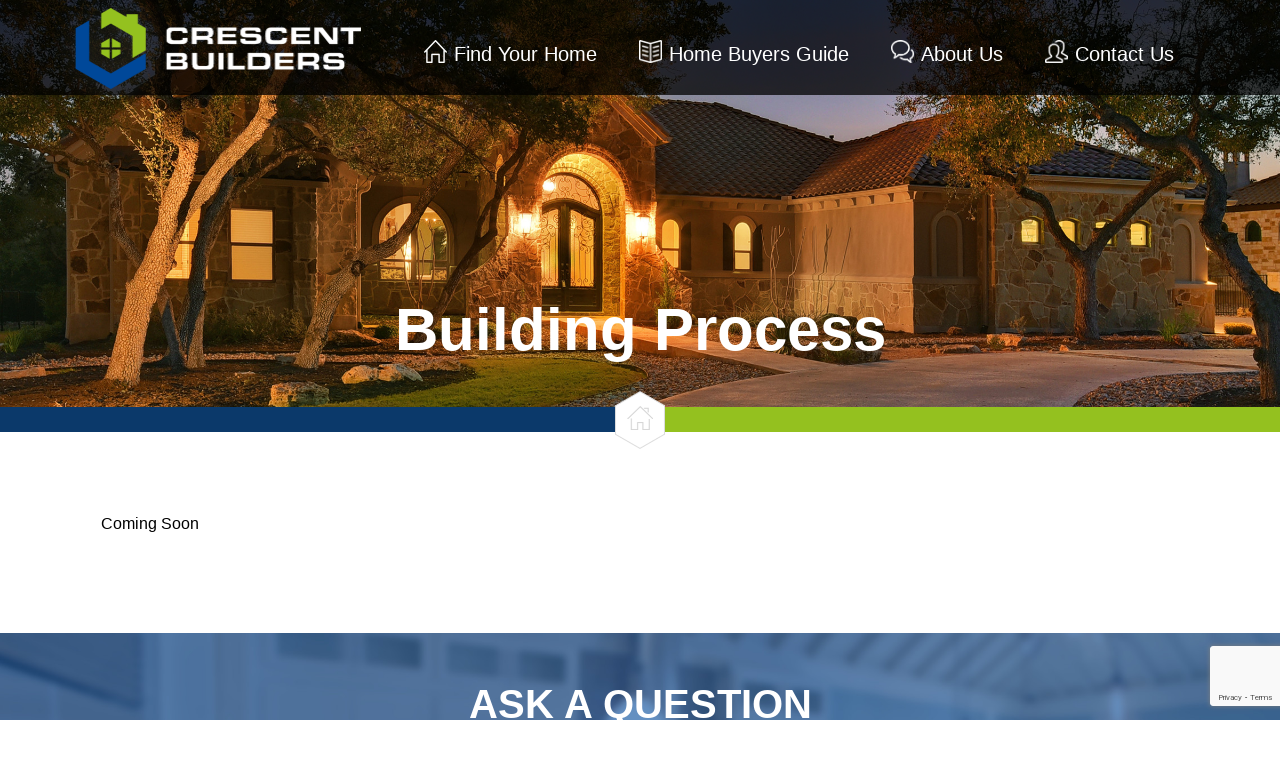

--- FILE ---
content_type: text/html; charset=UTF-8
request_url: http://www.builtbycrescent.com/home-buyers-guide/building-process/
body_size: 34902
content:
<!DOCTYPE html>
<!--[if lt IE 7 ]><html class="ie ie6" lang="en"> <![endif]-->
<!--[if IE 7 ]><html class="ie ie7" lang="en"> <![endif]-->
<!--[if IE 8 ]><html class="ie ie8" lang="en"> <![endif]-->
<!--[if (gte IE 9)|!(IE)]><!--><html lang="en"> <!--<![endif]-->
<head>

	<!-- Basic Page Needs
  	================================================== -->
	<meta charset="utf-8">
	<title>  Building Process : Crescent Builders</title>
	<meta name="author" content="Level Homes">

	<!-- Mobile Specific Metas
  	================================================== -->
	<meta name="viewport" content="width=device-width, initial-scale=1, maximum-scale=1">

	<!-- Favicons
	================================================== -->
	<link rel="shortcut icon" href="/wp-content/themes/creatingwow-homebuilder/images/favicon.ico">
	<link rel="apple-touch-icon" href="images/apple-touch-icon.png">
	<link rel="apple-touch-icon" sizes="72x72" href="images/apple-touch-icon-72x72.png">
	<link rel="apple-touch-icon" sizes="114x114" href="images/apple-touch-icon-114x114.png">
	
	<!-- CSS & Scripts
  	================================================== -->
  	<script src="https://use.typekit.net/pgf1bcz.js"></script>
	<script>try{Typekit.load({ async: true });}catch(e){}</script>
	
	<meta name='robots' content='max-image-preview:large' />
<link rel='dns-prefetch' href='//ajax.googleapis.com' />
<script type="text/javascript">
/* <![CDATA[ */
window._wpemojiSettings = {"baseUrl":"https:\/\/s.w.org\/images\/core\/emoji\/15.0.3\/72x72\/","ext":".png","svgUrl":"https:\/\/s.w.org\/images\/core\/emoji\/15.0.3\/svg\/","svgExt":".svg","source":{"concatemoji":"http:\/\/www.builtbycrescent.com\/wp-includes\/js\/wp-emoji-release.min.js?ver=a54c420f138ba9b895c9fdaaa46ca219"}};
/*! This file is auto-generated */
!function(i,n){var o,s,e;function c(e){try{var t={supportTests:e,timestamp:(new Date).valueOf()};sessionStorage.setItem(o,JSON.stringify(t))}catch(e){}}function p(e,t,n){e.clearRect(0,0,e.canvas.width,e.canvas.height),e.fillText(t,0,0);var t=new Uint32Array(e.getImageData(0,0,e.canvas.width,e.canvas.height).data),r=(e.clearRect(0,0,e.canvas.width,e.canvas.height),e.fillText(n,0,0),new Uint32Array(e.getImageData(0,0,e.canvas.width,e.canvas.height).data));return t.every(function(e,t){return e===r[t]})}function u(e,t,n){switch(t){case"flag":return n(e,"\ud83c\udff3\ufe0f\u200d\u26a7\ufe0f","\ud83c\udff3\ufe0f\u200b\u26a7\ufe0f")?!1:!n(e,"\ud83c\uddfa\ud83c\uddf3","\ud83c\uddfa\u200b\ud83c\uddf3")&&!n(e,"\ud83c\udff4\udb40\udc67\udb40\udc62\udb40\udc65\udb40\udc6e\udb40\udc67\udb40\udc7f","\ud83c\udff4\u200b\udb40\udc67\u200b\udb40\udc62\u200b\udb40\udc65\u200b\udb40\udc6e\u200b\udb40\udc67\u200b\udb40\udc7f");case"emoji":return!n(e,"\ud83d\udc26\u200d\u2b1b","\ud83d\udc26\u200b\u2b1b")}return!1}function f(e,t,n){var r="undefined"!=typeof WorkerGlobalScope&&self instanceof WorkerGlobalScope?new OffscreenCanvas(300,150):i.createElement("canvas"),a=r.getContext("2d",{willReadFrequently:!0}),o=(a.textBaseline="top",a.font="600 32px Arial",{});return e.forEach(function(e){o[e]=t(a,e,n)}),o}function t(e){var t=i.createElement("script");t.src=e,t.defer=!0,i.head.appendChild(t)}"undefined"!=typeof Promise&&(o="wpEmojiSettingsSupports",s=["flag","emoji"],n.supports={everything:!0,everythingExceptFlag:!0},e=new Promise(function(e){i.addEventListener("DOMContentLoaded",e,{once:!0})}),new Promise(function(t){var n=function(){try{var e=JSON.parse(sessionStorage.getItem(o));if("object"==typeof e&&"number"==typeof e.timestamp&&(new Date).valueOf()<e.timestamp+604800&&"object"==typeof e.supportTests)return e.supportTests}catch(e){}return null}();if(!n){if("undefined"!=typeof Worker&&"undefined"!=typeof OffscreenCanvas&&"undefined"!=typeof URL&&URL.createObjectURL&&"undefined"!=typeof Blob)try{var e="postMessage("+f.toString()+"("+[JSON.stringify(s),u.toString(),p.toString()].join(",")+"));",r=new Blob([e],{type:"text/javascript"}),a=new Worker(URL.createObjectURL(r),{name:"wpTestEmojiSupports"});return void(a.onmessage=function(e){c(n=e.data),a.terminate(),t(n)})}catch(e){}c(n=f(s,u,p))}t(n)}).then(function(e){for(var t in e)n.supports[t]=e[t],n.supports.everything=n.supports.everything&&n.supports[t],"flag"!==t&&(n.supports.everythingExceptFlag=n.supports.everythingExceptFlag&&n.supports[t]);n.supports.everythingExceptFlag=n.supports.everythingExceptFlag&&!n.supports.flag,n.DOMReady=!1,n.readyCallback=function(){n.DOMReady=!0}}).then(function(){return e}).then(function(){var e;n.supports.everything||(n.readyCallback(),(e=n.source||{}).concatemoji?t(e.concatemoji):e.wpemoji&&e.twemoji&&(t(e.twemoji),t(e.wpemoji)))}))}((window,document),window._wpemojiSettings);
/* ]]> */
</script>
<style id='wp-emoji-styles-inline-css' type='text/css'>

	img.wp-smiley, img.emoji {
		display: inline !important;
		border: none !important;
		box-shadow: none !important;
		height: 1em !important;
		width: 1em !important;
		margin: 0 0.07em !important;
		vertical-align: -0.1em !important;
		background: none !important;
		padding: 0 !important;
	}
</style>
<link rel='stylesheet' id='wp-block-library-css' href='http://www.builtbycrescent.com/wp-includes/css/dist/block-library/style.min.css?ver=a54c420f138ba9b895c9fdaaa46ca219' media='all' />
<style id='classic-theme-styles-inline-css' type='text/css'>
/*! This file is auto-generated */
.wp-block-button__link{color:#fff;background-color:#32373c;border-radius:9999px;box-shadow:none;text-decoration:none;padding:calc(.667em + 2px) calc(1.333em + 2px);font-size:1.125em}.wp-block-file__button{background:#32373c;color:#fff;text-decoration:none}
</style>
<style id='global-styles-inline-css' type='text/css'>
:root{--wp--preset--aspect-ratio--square: 1;--wp--preset--aspect-ratio--4-3: 4/3;--wp--preset--aspect-ratio--3-4: 3/4;--wp--preset--aspect-ratio--3-2: 3/2;--wp--preset--aspect-ratio--2-3: 2/3;--wp--preset--aspect-ratio--16-9: 16/9;--wp--preset--aspect-ratio--9-16: 9/16;--wp--preset--color--black: #000000;--wp--preset--color--cyan-bluish-gray: #abb8c3;--wp--preset--color--white: #ffffff;--wp--preset--color--pale-pink: #f78da7;--wp--preset--color--vivid-red: #cf2e2e;--wp--preset--color--luminous-vivid-orange: #ff6900;--wp--preset--color--luminous-vivid-amber: #fcb900;--wp--preset--color--light-green-cyan: #7bdcb5;--wp--preset--color--vivid-green-cyan: #00d084;--wp--preset--color--pale-cyan-blue: #8ed1fc;--wp--preset--color--vivid-cyan-blue: #0693e3;--wp--preset--color--vivid-purple: #9b51e0;--wp--preset--gradient--vivid-cyan-blue-to-vivid-purple: linear-gradient(135deg,rgba(6,147,227,1) 0%,rgb(155,81,224) 100%);--wp--preset--gradient--light-green-cyan-to-vivid-green-cyan: linear-gradient(135deg,rgb(122,220,180) 0%,rgb(0,208,130) 100%);--wp--preset--gradient--luminous-vivid-amber-to-luminous-vivid-orange: linear-gradient(135deg,rgba(252,185,0,1) 0%,rgba(255,105,0,1) 100%);--wp--preset--gradient--luminous-vivid-orange-to-vivid-red: linear-gradient(135deg,rgba(255,105,0,1) 0%,rgb(207,46,46) 100%);--wp--preset--gradient--very-light-gray-to-cyan-bluish-gray: linear-gradient(135deg,rgb(238,238,238) 0%,rgb(169,184,195) 100%);--wp--preset--gradient--cool-to-warm-spectrum: linear-gradient(135deg,rgb(74,234,220) 0%,rgb(151,120,209) 20%,rgb(207,42,186) 40%,rgb(238,44,130) 60%,rgb(251,105,98) 80%,rgb(254,248,76) 100%);--wp--preset--gradient--blush-light-purple: linear-gradient(135deg,rgb(255,206,236) 0%,rgb(152,150,240) 100%);--wp--preset--gradient--blush-bordeaux: linear-gradient(135deg,rgb(254,205,165) 0%,rgb(254,45,45) 50%,rgb(107,0,62) 100%);--wp--preset--gradient--luminous-dusk: linear-gradient(135deg,rgb(255,203,112) 0%,rgb(199,81,192) 50%,rgb(65,88,208) 100%);--wp--preset--gradient--pale-ocean: linear-gradient(135deg,rgb(255,245,203) 0%,rgb(182,227,212) 50%,rgb(51,167,181) 100%);--wp--preset--gradient--electric-grass: linear-gradient(135deg,rgb(202,248,128) 0%,rgb(113,206,126) 100%);--wp--preset--gradient--midnight: linear-gradient(135deg,rgb(2,3,129) 0%,rgb(40,116,252) 100%);--wp--preset--font-size--small: 13px;--wp--preset--font-size--medium: 20px;--wp--preset--font-size--large: 36px;--wp--preset--font-size--x-large: 42px;--wp--preset--spacing--20: 0.44rem;--wp--preset--spacing--30: 0.67rem;--wp--preset--spacing--40: 1rem;--wp--preset--spacing--50: 1.5rem;--wp--preset--spacing--60: 2.25rem;--wp--preset--spacing--70: 3.38rem;--wp--preset--spacing--80: 5.06rem;--wp--preset--shadow--natural: 6px 6px 9px rgba(0, 0, 0, 0.2);--wp--preset--shadow--deep: 12px 12px 50px rgba(0, 0, 0, 0.4);--wp--preset--shadow--sharp: 6px 6px 0px rgba(0, 0, 0, 0.2);--wp--preset--shadow--outlined: 6px 6px 0px -3px rgba(255, 255, 255, 1), 6px 6px rgba(0, 0, 0, 1);--wp--preset--shadow--crisp: 6px 6px 0px rgba(0, 0, 0, 1);}:where(.is-layout-flex){gap: 0.5em;}:where(.is-layout-grid){gap: 0.5em;}body .is-layout-flex{display: flex;}.is-layout-flex{flex-wrap: wrap;align-items: center;}.is-layout-flex > :is(*, div){margin: 0;}body .is-layout-grid{display: grid;}.is-layout-grid > :is(*, div){margin: 0;}:where(.wp-block-columns.is-layout-flex){gap: 2em;}:where(.wp-block-columns.is-layout-grid){gap: 2em;}:where(.wp-block-post-template.is-layout-flex){gap: 1.25em;}:where(.wp-block-post-template.is-layout-grid){gap: 1.25em;}.has-black-color{color: var(--wp--preset--color--black) !important;}.has-cyan-bluish-gray-color{color: var(--wp--preset--color--cyan-bluish-gray) !important;}.has-white-color{color: var(--wp--preset--color--white) !important;}.has-pale-pink-color{color: var(--wp--preset--color--pale-pink) !important;}.has-vivid-red-color{color: var(--wp--preset--color--vivid-red) !important;}.has-luminous-vivid-orange-color{color: var(--wp--preset--color--luminous-vivid-orange) !important;}.has-luminous-vivid-amber-color{color: var(--wp--preset--color--luminous-vivid-amber) !important;}.has-light-green-cyan-color{color: var(--wp--preset--color--light-green-cyan) !important;}.has-vivid-green-cyan-color{color: var(--wp--preset--color--vivid-green-cyan) !important;}.has-pale-cyan-blue-color{color: var(--wp--preset--color--pale-cyan-blue) !important;}.has-vivid-cyan-blue-color{color: var(--wp--preset--color--vivid-cyan-blue) !important;}.has-vivid-purple-color{color: var(--wp--preset--color--vivid-purple) !important;}.has-black-background-color{background-color: var(--wp--preset--color--black) !important;}.has-cyan-bluish-gray-background-color{background-color: var(--wp--preset--color--cyan-bluish-gray) !important;}.has-white-background-color{background-color: var(--wp--preset--color--white) !important;}.has-pale-pink-background-color{background-color: var(--wp--preset--color--pale-pink) !important;}.has-vivid-red-background-color{background-color: var(--wp--preset--color--vivid-red) !important;}.has-luminous-vivid-orange-background-color{background-color: var(--wp--preset--color--luminous-vivid-orange) !important;}.has-luminous-vivid-amber-background-color{background-color: var(--wp--preset--color--luminous-vivid-amber) !important;}.has-light-green-cyan-background-color{background-color: var(--wp--preset--color--light-green-cyan) !important;}.has-vivid-green-cyan-background-color{background-color: var(--wp--preset--color--vivid-green-cyan) !important;}.has-pale-cyan-blue-background-color{background-color: var(--wp--preset--color--pale-cyan-blue) !important;}.has-vivid-cyan-blue-background-color{background-color: var(--wp--preset--color--vivid-cyan-blue) !important;}.has-vivid-purple-background-color{background-color: var(--wp--preset--color--vivid-purple) !important;}.has-black-border-color{border-color: var(--wp--preset--color--black) !important;}.has-cyan-bluish-gray-border-color{border-color: var(--wp--preset--color--cyan-bluish-gray) !important;}.has-white-border-color{border-color: var(--wp--preset--color--white) !important;}.has-pale-pink-border-color{border-color: var(--wp--preset--color--pale-pink) !important;}.has-vivid-red-border-color{border-color: var(--wp--preset--color--vivid-red) !important;}.has-luminous-vivid-orange-border-color{border-color: var(--wp--preset--color--luminous-vivid-orange) !important;}.has-luminous-vivid-amber-border-color{border-color: var(--wp--preset--color--luminous-vivid-amber) !important;}.has-light-green-cyan-border-color{border-color: var(--wp--preset--color--light-green-cyan) !important;}.has-vivid-green-cyan-border-color{border-color: var(--wp--preset--color--vivid-green-cyan) !important;}.has-pale-cyan-blue-border-color{border-color: var(--wp--preset--color--pale-cyan-blue) !important;}.has-vivid-cyan-blue-border-color{border-color: var(--wp--preset--color--vivid-cyan-blue) !important;}.has-vivid-purple-border-color{border-color: var(--wp--preset--color--vivid-purple) !important;}.has-vivid-cyan-blue-to-vivid-purple-gradient-background{background: var(--wp--preset--gradient--vivid-cyan-blue-to-vivid-purple) !important;}.has-light-green-cyan-to-vivid-green-cyan-gradient-background{background: var(--wp--preset--gradient--light-green-cyan-to-vivid-green-cyan) !important;}.has-luminous-vivid-amber-to-luminous-vivid-orange-gradient-background{background: var(--wp--preset--gradient--luminous-vivid-amber-to-luminous-vivid-orange) !important;}.has-luminous-vivid-orange-to-vivid-red-gradient-background{background: var(--wp--preset--gradient--luminous-vivid-orange-to-vivid-red) !important;}.has-very-light-gray-to-cyan-bluish-gray-gradient-background{background: var(--wp--preset--gradient--very-light-gray-to-cyan-bluish-gray) !important;}.has-cool-to-warm-spectrum-gradient-background{background: var(--wp--preset--gradient--cool-to-warm-spectrum) !important;}.has-blush-light-purple-gradient-background{background: var(--wp--preset--gradient--blush-light-purple) !important;}.has-blush-bordeaux-gradient-background{background: var(--wp--preset--gradient--blush-bordeaux) !important;}.has-luminous-dusk-gradient-background{background: var(--wp--preset--gradient--luminous-dusk) !important;}.has-pale-ocean-gradient-background{background: var(--wp--preset--gradient--pale-ocean) !important;}.has-electric-grass-gradient-background{background: var(--wp--preset--gradient--electric-grass) !important;}.has-midnight-gradient-background{background: var(--wp--preset--gradient--midnight) !important;}.has-small-font-size{font-size: var(--wp--preset--font-size--small) !important;}.has-medium-font-size{font-size: var(--wp--preset--font-size--medium) !important;}.has-large-font-size{font-size: var(--wp--preset--font-size--large) !important;}.has-x-large-font-size{font-size: var(--wp--preset--font-size--x-large) !important;}
:where(.wp-block-post-template.is-layout-flex){gap: 1.25em;}:where(.wp-block-post-template.is-layout-grid){gap: 1.25em;}
:where(.wp-block-columns.is-layout-flex){gap: 2em;}:where(.wp-block-columns.is-layout-grid){gap: 2em;}
:root :where(.wp-block-pullquote){font-size: 1.5em;line-height: 1.6;}
</style>
<link rel='stylesheet' id='contact-form-7-css' href='http://www.builtbycrescent.com/wp-content/plugins/contact-form-7/includes/css/styles.css?ver=6.0.6' media='all' />
<link rel='stylesheet' id='base-css' href='http://www.builtbycrescent.com/wp-content/themes/mc-homebuilder/stylesheets/base.css?ver=1.0' media='all' />
<link rel='stylesheet' id='skeleton-css' href='http://www.builtbycrescent.com/wp-content/themes/mc-homebuilder/stylesheets/skeleton.css?ver=1.0' media='all' />
<link rel='stylesheet' id='layout-css' href='http://www.builtbycrescent.com/wp-content/themes/mc-homebuilder/stylesheets/layout.css?ver=1.0' media='all' />
<link rel='stylesheet' id='animate-css' href='http://www.builtbycrescent.com/wp-content/themes/mc-homebuilder/stylesheets/animate.css?ver=1.0' media='all' />
<link rel='stylesheet' id='fancybox-css' href='http://www.builtbycrescent.com/wp-content/plugins/easy-fancybox/fancybox/1.5.4/jquery.fancybox.min.css?ver=a54c420f138ba9b895c9fdaaa46ca219' media='screen' />
<script type="text/javascript" src="https://ajax.googleapis.com/ajax/libs/jquery/1.11.1/jquery.min.js?ver=1.11.1" id="jquery-js"></script>
<script type="text/javascript" src="http://www.builtbycrescent.com/wp-content/themes/mc-homebuilder/js/jquery.cycle2.js?ver=1.0.0" id="cycle-js"></script>
<script type="text/javascript" src="http://www.builtbycrescent.com/wp-content/themes/mc-homebuilder/js/tinynav.min.js?ver=1.0.0" id="tinynav-js"></script>
<script type="text/javascript" src="http://www.builtbycrescent.com/wp-content/themes/mc-homebuilder/js/scripts.js?ver=1.0.0" id="scripts-js"></script>
<link rel="https://api.w.org/" href="http://www.builtbycrescent.com/wp-json/" /><link rel="alternate" title="JSON" type="application/json" href="http://www.builtbycrescent.com/wp-json/wp/v2/pages/404" /><link rel="alternate" title="oEmbed (JSON)" type="application/json+oembed" href="http://www.builtbycrescent.com/wp-json/oembed/1.0/embed?url=http%3A%2F%2Fwww.builtbycrescent.com%2Fhome-buyers-guide%2Fbuilding-process%2F" />
<link rel="alternate" title="oEmbed (XML)" type="text/xml+oembed" href="http://www.builtbycrescent.com/wp-json/oembed/1.0/embed?url=http%3A%2F%2Fwww.builtbycrescent.com%2Fhome-buyers-guide%2Fbuilding-process%2F&#038;format=xml" />
<script type="text/javascript">
(function(url){
	if(/(?:Chrome\/26\.0\.1410\.63 Safari\/537\.31|WordfenceTestMonBot)/.test(navigator.userAgent)){ return; }
	var addEvent = function(evt, handler) {
		if (window.addEventListener) {
			document.addEventListener(evt, handler, false);
		} else if (window.attachEvent) {
			document.attachEvent('on' + evt, handler);
		}
	};
	var removeEvent = function(evt, handler) {
		if (window.removeEventListener) {
			document.removeEventListener(evt, handler, false);
		} else if (window.detachEvent) {
			document.detachEvent('on' + evt, handler);
		}
	};
	var evts = 'contextmenu dblclick drag dragend dragenter dragleave dragover dragstart drop keydown keypress keyup mousedown mousemove mouseout mouseover mouseup mousewheel scroll'.split(' ');
	var logHuman = function() {
		if (window.wfLogHumanRan) { return; }
		window.wfLogHumanRan = true;
		var wfscr = document.createElement('script');
		wfscr.type = 'text/javascript';
		wfscr.async = true;
		wfscr.src = url + '&r=' + Math.random();
		(document.getElementsByTagName('head')[0]||document.getElementsByTagName('body')[0]).appendChild(wfscr);
		for (var i = 0; i < evts.length; i++) {
			removeEvent(evts[i], logHuman);
		}
	};
	for (var i = 0; i < evts.length; i++) {
		addEvent(evts[i], logHuman);
	}
})('//www.builtbycrescent.com/?wordfence_lh=1&hid=513F8F833280171382A6D5A5FC5ABF3E');
</script><link rel="icon" href="http://www.builtbycrescent.com/wp-content/uploads/2016/09/cropped-Favicon-1-32x32.png" sizes="32x32" />
<link rel="icon" href="http://www.builtbycrescent.com/wp-content/uploads/2016/09/cropped-Favicon-1-192x192.png" sizes="192x192" />
<link rel="apple-touch-icon" href="http://www.builtbycrescent.com/wp-content/uploads/2016/09/cropped-Favicon-1-180x180.png" />
<meta name="msapplication-TileImage" content="http://www.builtbycrescent.com/wp-content/uploads/2016/09/cropped-Favicon-1-270x270.png" />

	<!--[if lt IE 9]>
		<script src="https://html5shim.googlecode.com/svn/trunk/html5.js"></script>
	<![endif]-->

</head>

<body class="page-template-default page page-id-404 page-child parent-pageid-7 building-process">


<!-- Header
================================================== -->
<div class="header block">
	<div class="container">
	
		<div class="w100 columns">
			<!--Logo-->
            <a href="http://www.builtbycrescent.com"><img src="http://www.builtbycrescent.com/wp-content/themes/mc-homebuilder/images/media/logo.png" class="logo" /></a>
         
        	<!--Utility-->
        	<ul class="utl-nav"><li id="menu-item-139" class="phone menu-item menu-item-type-custom menu-item-object-custom menu-item-139"><a></a></li>
</ul>                    
            <!--Navigation-->
			<ul class="main-nav"><li id="menu-item-258" class="icon-fyh menu-item menu-item-type-post_type menu-item-object-page menu-item-has-children menu-item-258"><a href="http://www.builtbycrescent.com/find-your-home/">Find Your Home</a>
<ul class="sub-menu">
	<li id="menu-item-1404" class="menu-item menu-item-type-post_type menu-item-object-page menu-item-1404"><a href="http://www.builtbycrescent.com/find-your-home/our-communities/">Our Communities</a></li>
	<li id="menu-item-785" class="menu-item menu-item-type-post_type menu-item-object-page menu-item-785"><a href="http://www.builtbycrescent.com/find-your-home/sold-homes/">Sold Homes</a></li>
</ul>
</li>
<li id="menu-item-261" class="icon-guide menu-item menu-item-type-post_type menu-item-object-page current-page-ancestor current-menu-ancestor current-menu-parent current-page-parent current_page_parent current_page_ancestor menu-item-has-children menu-item-261"><a href="http://www.builtbycrescent.com/home-buyers-guide/">Home Buyers Guide</a>
<ul class="sub-menu">
	<li id="menu-item-409" class="menu-item menu-item-type-post_type menu-item-object-page menu-item-409"><a href="http://www.builtbycrescent.com/home-buyers-guide/design-center/">Design Center</a></li>
	<li id="menu-item-408" class="menu-item menu-item-type-post_type menu-item-object-page menu-item-408"><a href="http://www.builtbycrescent.com/home-buyers-guide/new-home-warranty/">New Home Warranty</a></li>
	<li id="menu-item-406" class="menu-item menu-item-type-post_type menu-item-object-page current-menu-item page_item page-item-404 current_page_item menu-item-406"><a href="http://www.builtbycrescent.com/home-buyers-guide/building-process/" aria-current="page">Building Process</a></li>
	<li id="menu-item-407" class="menu-item menu-item-type-post_type menu-item-object-page menu-item-407"><a href="http://www.builtbycrescent.com/home-buyers-guide/preferred-lenders/">Preferred Lenders</a></li>
	<li id="menu-item-305" class="menu-item menu-item-type-post_type menu-item-object-page menu-item-305"><a href="http://www.builtbycrescent.com/home-buyers-guide/photo-gallery/">Photo Gallery</a></li>
</ul>
</li>
<li id="menu-item-379" class="icon-realtor menu-item menu-item-type-post_type menu-item-object-page menu-item-379"><a href="http://www.builtbycrescent.com/home-buyers-guide/about-us/">About Us</a></li>
<li id="menu-item-152" class="icon-request menu-item menu-item-type-post_type menu-item-object-page menu-item-has-children menu-item-152"><a href="http://www.builtbycrescent.com/request-info/">Contact Us</a>
<ul class="sub-menu">
	<li id="menu-item-551" class="menu-item menu-item-type-post_type menu-item-object-page menu-item-551"><a href="http://www.builtbycrescent.com/request-info/">Request Info</a></li>
	<li id="menu-item-432" class="menu-item menu-item-type-post_type menu-item-object-page menu-item-432"><a href="http://www.builtbycrescent.com/request-info/warranty-request/">Warranty Request</a></li>
	<li id="menu-item-260" class="menu-item menu-item-type-post_type menu-item-object-page menu-item-260"><a href="http://www.builtbycrescent.com/welcome-realtors/">Welcome Realtors</a></li>
</ul>
</li>
</ul>		</div>
		
	</div><!-- container -->
</div>	



<!-- TITLE
================================================== -->
<div class="title block" style="background-image:url('http://www.builtbycrescent.com/wp-content/themes/mc-homebuilder/images/template/bg-title01.jpg');">
	<div class="container">
		
		<div class="w100 columns">
			<h1><span></span>Building Process</h1>
		</div>
		
		
	</div><!-- container -->
</div>

<!-- Body
================================================== -->
<div class="content block">
	<div class="container">
		
				
		<div class="w100 columns">

		
			<p>Coming Soon</p>
			
			
		
		
		</div>

	</div><!-- container -->
</div>








<!-- Extra
================================================== -->
<div class="extra block">
	<div class="container">
		
		<div class="w80 columns offset-by-w10 aligncenter">
			<h1>Ask A Question</h1>
			<p>We’re here to answer all of your questions and concerns.<br />Feel free to ask anything!</p>
			
			<form>
				<div class="w50 columns">
					<input type="text" class="full-width" placeholder="Full Name" />
				</div>
				<div class="w50 columns">
					<input type="text" class="full-width" placeholder="Email Address" />
				</div>
				<div class="w100 columns">
					<textarea class="full-width" placeholder="Question or message" rows="5"></textarea>
					<br />
					<input type="submit" value="Submit Question" />
				</div>
				
			</form>
		</div>
		
		<br class="clear" />

    </div><!-- container -->
</div>


<!-- Footer
================================================== -->
<div class="footer block">
	<div class="container">
		
		<div class="w80 columns">
			
			<ul class="main-nav"><li class="icon-fyh menu-item menu-item-type-post_type menu-item-object-page menu-item-has-children menu-item-258"><a href="http://www.builtbycrescent.com/find-your-home/">Find Your Home</a>
<ul class="sub-menu">
	<li class="menu-item menu-item-type-post_type menu-item-object-page menu-item-1404"><a href="http://www.builtbycrescent.com/find-your-home/our-communities/">Our Communities</a></li>
	<li class="menu-item menu-item-type-post_type menu-item-object-page menu-item-785"><a href="http://www.builtbycrescent.com/find-your-home/sold-homes/">Sold Homes</a></li>
</ul>
</li>
<li class="icon-guide menu-item menu-item-type-post_type menu-item-object-page current-page-ancestor current-menu-ancestor current-menu-parent current-page-parent current_page_parent current_page_ancestor menu-item-has-children menu-item-261"><a href="http://www.builtbycrescent.com/home-buyers-guide/">Home Buyers Guide</a>
<ul class="sub-menu">
	<li class="menu-item menu-item-type-post_type menu-item-object-page menu-item-409"><a href="http://www.builtbycrescent.com/home-buyers-guide/design-center/">Design Center</a></li>
	<li class="menu-item menu-item-type-post_type menu-item-object-page menu-item-408"><a href="http://www.builtbycrescent.com/home-buyers-guide/new-home-warranty/">New Home Warranty</a></li>
	<li class="menu-item menu-item-type-post_type menu-item-object-page current-menu-item page_item page-item-404 current_page_item menu-item-406"><a href="http://www.builtbycrescent.com/home-buyers-guide/building-process/" aria-current="page">Building Process</a></li>
	<li class="menu-item menu-item-type-post_type menu-item-object-page menu-item-407"><a href="http://www.builtbycrescent.com/home-buyers-guide/preferred-lenders/">Preferred Lenders</a></li>
	<li class="menu-item menu-item-type-post_type menu-item-object-page menu-item-305"><a href="http://www.builtbycrescent.com/home-buyers-guide/photo-gallery/">Photo Gallery</a></li>
</ul>
</li>
<li class="icon-realtor menu-item menu-item-type-post_type menu-item-object-page menu-item-379"><a href="http://www.builtbycrescent.com/home-buyers-guide/about-us/">About Us</a></li>
<li class="icon-request menu-item menu-item-type-post_type menu-item-object-page menu-item-has-children menu-item-152"><a href="http://www.builtbycrescent.com/request-info/">Contact Us</a>
<ul class="sub-menu">
	<li class="menu-item menu-item-type-post_type menu-item-object-page menu-item-551"><a href="http://www.builtbycrescent.com/request-info/">Request Info</a></li>
	<li class="menu-item menu-item-type-post_type menu-item-object-page menu-item-432"><a href="http://www.builtbycrescent.com/request-info/warranty-request/">Warranty Request</a></li>
	<li class="menu-item menu-item-type-post_type menu-item-object-page menu-item-260"><a href="http://www.builtbycrescent.com/welcome-realtors/">Welcome Realtors</a></li>
</ul>
</li>
</ul>			
			<br class="clear" />
			
			<p>PO Box 2102, Forney, TX 75126 | 972-999-4360 | <a href="mailto:info@builtbycrescent.com">info@builtbycrescent.com</a> | <a href="http://www.builtbycrescent.com/request-info/privacy-policy/">Privacy Policy</a><br />
<a href="https://www.creatingwow.com" target="_blank">Home Builder Marketing By Meredith Communications</a></p>
			
		</div>
		
		<div class="w20 columns">
			<a href="#bt-login" class="fancybox-inline"><img src="http://www.builtbycrescent.com/wp-content/themes/mc-homebuilder/images/template/buildertrend.png" /></a>
		</div>	
		
		<br class="clear" />
		
	</div><!-- container -->
</div>

<div style="display:none" class="fancybox-hidden"><div id="bt-login" class="hentry" style="max-width:575px;width:100%">
	<iframe src="https://www.buildertrend.net/BuilderWebsiteLoginFrame.aspx?builderID=8519" style="border:0 padding:10px;height:180px;margin-top:0;width:100%;" frameborder="0"></iframe>
</div></div>

<script type="text/javascript" src="http://www.builtbycrescent.com/wp-includes/js/dist/hooks.min.js?ver=2810c76e705dd1a53b18" id="wp-hooks-js"></script>
<script type="text/javascript" src="http://www.builtbycrescent.com/wp-includes/js/dist/i18n.min.js?ver=5e580eb46a90c2b997e6" id="wp-i18n-js"></script>
<script type="text/javascript" id="wp-i18n-js-after">
/* <![CDATA[ */
wp.i18n.setLocaleData( { 'text direction\u0004ltr': [ 'ltr' ] } );
/* ]]> */
</script>
<script type="text/javascript" src="http://www.builtbycrescent.com/wp-content/plugins/contact-form-7/includes/swv/js/index.js?ver=6.0.6" id="swv-js"></script>
<script type="text/javascript" id="contact-form-7-js-before">
/* <![CDATA[ */
var wpcf7 = {
    "api": {
        "root": "http:\/\/www.builtbycrescent.com\/wp-json\/",
        "namespace": "contact-form-7\/v1"
    }
};
/* ]]> */
</script>
<script type="text/javascript" src="http://www.builtbycrescent.com/wp-content/plugins/contact-form-7/includes/js/index.js?ver=6.0.6" id="contact-form-7-js"></script>
<script type="text/javascript" src="http://www.builtbycrescent.com/wp-content/plugins/easy-fancybox/vendor/purify.min.js?ver=a54c420f138ba9b895c9fdaaa46ca219" id="fancybox-purify-js"></script>
<script type="text/javascript" id="jquery-fancybox-js-extra">
/* <![CDATA[ */
var efb_i18n = {"close":"Close","next":"Next","prev":"Previous","startSlideshow":"Start slideshow","toggleSize":"Toggle size"};
/* ]]> */
</script>
<script type="text/javascript" src="http://www.builtbycrescent.com/wp-content/plugins/easy-fancybox/fancybox/1.5.4/jquery.fancybox.min.js?ver=a54c420f138ba9b895c9fdaaa46ca219" id="jquery-fancybox-js"></script>
<script type="text/javascript" id="jquery-fancybox-js-after">
/* <![CDATA[ */
var fb_timeout, fb_opts={'autoScale':true,'showCloseButton':true,'margin':20,'pixelRatio':'false','centerOnScroll':true,'enableEscapeButton':true,'overlayShow':true,'hideOnOverlayClick':true,'minViewportWidth':320,'minVpHeight':320,'disableCoreLightbox':'true','enableBlockControls':'true','fancybox_openBlockControls':'true' };
if(typeof easy_fancybox_handler==='undefined'){
var easy_fancybox_handler=function(){
jQuery([".nolightbox","a.wp-block-file__button","a.pin-it-button","a[href*='pinterest.com\/pin\/create']","a[href*='facebook.com\/share']","a[href*='twitter.com\/share']"].join(',')).addClass('nofancybox');
jQuery('a.fancybox-close').on('click',function(e){e.preventDefault();jQuery.fancybox.close()});
/* IMG */
						var unlinkedImageBlocks=jQuery(".wp-block-image > img:not(.nofancybox,figure.nofancybox>img)");
						unlinkedImageBlocks.wrap(function() {
							var href = jQuery( this ).attr( "src" );
							return "<a href='" + href + "'></a>";
						});
var fb_IMG_select=jQuery('a[href*=".jpg" i]:not(.nofancybox,li.nofancybox>a,figure.nofancybox>a),area[href*=".jpg" i]:not(.nofancybox),a[href*=".jpeg" i]:not(.nofancybox,li.nofancybox>a,figure.nofancybox>a),area[href*=".jpeg" i]:not(.nofancybox),a[href*=".png" i]:not(.nofancybox,li.nofancybox>a,figure.nofancybox>a),area[href*=".png" i]:not(.nofancybox)');
fb_IMG_select.addClass('fancybox image');
var fb_IMG_sections=jQuery('.gallery,.wp-block-gallery,.tiled-gallery,.wp-block-jetpack-tiled-gallery,.ngg-galleryoverview,.ngg-imagebrowser,.nextgen_pro_blog_gallery,.nextgen_pro_film,.nextgen_pro_horizontal_filmstrip,.ngg-pro-masonry-wrapper,.ngg-pro-mosaic-container,.nextgen_pro_sidescroll,.nextgen_pro_slideshow,.nextgen_pro_thumbnail_grid,.tiled-gallery');
fb_IMG_sections.each(function(){jQuery(this).find(fb_IMG_select).attr('rel','gallery-'+fb_IMG_sections.index(this));});
jQuery('a.fancybox,area.fancybox,.fancybox>a').each(function(){jQuery(this).fancybox(jQuery.extend(true,{},fb_opts,{'type':'image','transition':'elastic','transitionIn':'elastic','easingIn':'easeOutBack','transitionOut':'elastic','easingOut':'easeInBack','opacity':false,'hideOnContentClick':false,'titleShow':true,'titlePosition':'over','titleFromAlt':true,'showNavArrows':true,'enableKeyboardNav':true,'cyclic':false,'mouseWheel':'true'}))});
/* Inline */
jQuery('a.fancybox-inline,area.fancybox-inline,.fancybox-inline>a').each(function(){jQuery(this).fancybox(jQuery.extend(true,{},fb_opts,{'type':'inline','autoDimensions':true,'scrolling':'auto','easingIn':'easeOutBack','opacity':false,'hideOnContentClick':false,'titleShow':false}))});
};};
jQuery(easy_fancybox_handler);jQuery(document).on('post-load',easy_fancybox_handler);
/* ]]> */
</script>
<script type="text/javascript" src="http://www.builtbycrescent.com/wp-content/plugins/easy-fancybox/vendor/jquery.easing.min.js?ver=1.4.1" id="jquery-easing-js"></script>
<script type="text/javascript" src="http://www.builtbycrescent.com/wp-content/plugins/easy-fancybox/vendor/jquery.mousewheel.min.js?ver=3.1.13" id="jquery-mousewheel-js"></script>
<script type="text/javascript" src="https://www.google.com/recaptcha/api.js?render=6LdlpYcUAAAAAOOubI8fsFfcXcfe-JZvbjUrN8n2&amp;ver=3.0" id="google-recaptcha-js"></script>
<script type="text/javascript" src="http://www.builtbycrescent.com/wp-includes/js/dist/vendor/wp-polyfill.min.js?ver=3.15.0" id="wp-polyfill-js"></script>
<script type="text/javascript" id="wpcf7-recaptcha-js-before">
/* <![CDATA[ */
var wpcf7_recaptcha = {
    "sitekey": "6LdlpYcUAAAAAOOubI8fsFfcXcfe-JZvbjUrN8n2",
    "actions": {
        "homepage": "homepage",
        "contactform": "contactform"
    }
};
/* ]]> */
</script>
<script type="text/javascript" src="http://www.builtbycrescent.com/wp-content/plugins/contact-form-7/modules/recaptcha/index.js?ver=6.0.6" id="wpcf7-recaptcha-js"></script>

<!-- analytics -->
<script>
  (function(i,s,o,g,r,a,m){i['GoogleAnalyticsObject']=r;i[r]=i[r]||function(){
  (i[r].q=i[r].q||[]).push(arguments)},i[r].l=1*new Date();a=s.createElement(o),
  m=s.getElementsByTagName(o)[0];a.async=1;a.src=g;m.parentNode.insertBefore(a,m)
  })(window,document,'script','//www.google-analytics.com/analytics.js','ga');

  ga('create', 'UA-39580808-1', 'auto');
  ga('send', 'pageview');

</script>

</body>
</html>



--- FILE ---
content_type: text/html; charset=utf-8
request_url: https://www.google.com/recaptcha/api2/anchor?ar=1&k=6LdlpYcUAAAAAOOubI8fsFfcXcfe-JZvbjUrN8n2&co=aHR0cDovL3d3dy5idWlsdGJ5Y3Jlc2NlbnQuY29tOjgw&hl=en&v=N67nZn4AqZkNcbeMu4prBgzg&size=invisible&anchor-ms=20000&execute-ms=30000&cb=4ozo481koeiw
body_size: 48950
content:
<!DOCTYPE HTML><html dir="ltr" lang="en"><head><meta http-equiv="Content-Type" content="text/html; charset=UTF-8">
<meta http-equiv="X-UA-Compatible" content="IE=edge">
<title>reCAPTCHA</title>
<style type="text/css">
/* cyrillic-ext */
@font-face {
  font-family: 'Roboto';
  font-style: normal;
  font-weight: 400;
  font-stretch: 100%;
  src: url(//fonts.gstatic.com/s/roboto/v48/KFO7CnqEu92Fr1ME7kSn66aGLdTylUAMa3GUBHMdazTgWw.woff2) format('woff2');
  unicode-range: U+0460-052F, U+1C80-1C8A, U+20B4, U+2DE0-2DFF, U+A640-A69F, U+FE2E-FE2F;
}
/* cyrillic */
@font-face {
  font-family: 'Roboto';
  font-style: normal;
  font-weight: 400;
  font-stretch: 100%;
  src: url(//fonts.gstatic.com/s/roboto/v48/KFO7CnqEu92Fr1ME7kSn66aGLdTylUAMa3iUBHMdazTgWw.woff2) format('woff2');
  unicode-range: U+0301, U+0400-045F, U+0490-0491, U+04B0-04B1, U+2116;
}
/* greek-ext */
@font-face {
  font-family: 'Roboto';
  font-style: normal;
  font-weight: 400;
  font-stretch: 100%;
  src: url(//fonts.gstatic.com/s/roboto/v48/KFO7CnqEu92Fr1ME7kSn66aGLdTylUAMa3CUBHMdazTgWw.woff2) format('woff2');
  unicode-range: U+1F00-1FFF;
}
/* greek */
@font-face {
  font-family: 'Roboto';
  font-style: normal;
  font-weight: 400;
  font-stretch: 100%;
  src: url(//fonts.gstatic.com/s/roboto/v48/KFO7CnqEu92Fr1ME7kSn66aGLdTylUAMa3-UBHMdazTgWw.woff2) format('woff2');
  unicode-range: U+0370-0377, U+037A-037F, U+0384-038A, U+038C, U+038E-03A1, U+03A3-03FF;
}
/* math */
@font-face {
  font-family: 'Roboto';
  font-style: normal;
  font-weight: 400;
  font-stretch: 100%;
  src: url(//fonts.gstatic.com/s/roboto/v48/KFO7CnqEu92Fr1ME7kSn66aGLdTylUAMawCUBHMdazTgWw.woff2) format('woff2');
  unicode-range: U+0302-0303, U+0305, U+0307-0308, U+0310, U+0312, U+0315, U+031A, U+0326-0327, U+032C, U+032F-0330, U+0332-0333, U+0338, U+033A, U+0346, U+034D, U+0391-03A1, U+03A3-03A9, U+03B1-03C9, U+03D1, U+03D5-03D6, U+03F0-03F1, U+03F4-03F5, U+2016-2017, U+2034-2038, U+203C, U+2040, U+2043, U+2047, U+2050, U+2057, U+205F, U+2070-2071, U+2074-208E, U+2090-209C, U+20D0-20DC, U+20E1, U+20E5-20EF, U+2100-2112, U+2114-2115, U+2117-2121, U+2123-214F, U+2190, U+2192, U+2194-21AE, U+21B0-21E5, U+21F1-21F2, U+21F4-2211, U+2213-2214, U+2216-22FF, U+2308-230B, U+2310, U+2319, U+231C-2321, U+2336-237A, U+237C, U+2395, U+239B-23B7, U+23D0, U+23DC-23E1, U+2474-2475, U+25AF, U+25B3, U+25B7, U+25BD, U+25C1, U+25CA, U+25CC, U+25FB, U+266D-266F, U+27C0-27FF, U+2900-2AFF, U+2B0E-2B11, U+2B30-2B4C, U+2BFE, U+3030, U+FF5B, U+FF5D, U+1D400-1D7FF, U+1EE00-1EEFF;
}
/* symbols */
@font-face {
  font-family: 'Roboto';
  font-style: normal;
  font-weight: 400;
  font-stretch: 100%;
  src: url(//fonts.gstatic.com/s/roboto/v48/KFO7CnqEu92Fr1ME7kSn66aGLdTylUAMaxKUBHMdazTgWw.woff2) format('woff2');
  unicode-range: U+0001-000C, U+000E-001F, U+007F-009F, U+20DD-20E0, U+20E2-20E4, U+2150-218F, U+2190, U+2192, U+2194-2199, U+21AF, U+21E6-21F0, U+21F3, U+2218-2219, U+2299, U+22C4-22C6, U+2300-243F, U+2440-244A, U+2460-24FF, U+25A0-27BF, U+2800-28FF, U+2921-2922, U+2981, U+29BF, U+29EB, U+2B00-2BFF, U+4DC0-4DFF, U+FFF9-FFFB, U+10140-1018E, U+10190-1019C, U+101A0, U+101D0-101FD, U+102E0-102FB, U+10E60-10E7E, U+1D2C0-1D2D3, U+1D2E0-1D37F, U+1F000-1F0FF, U+1F100-1F1AD, U+1F1E6-1F1FF, U+1F30D-1F30F, U+1F315, U+1F31C, U+1F31E, U+1F320-1F32C, U+1F336, U+1F378, U+1F37D, U+1F382, U+1F393-1F39F, U+1F3A7-1F3A8, U+1F3AC-1F3AF, U+1F3C2, U+1F3C4-1F3C6, U+1F3CA-1F3CE, U+1F3D4-1F3E0, U+1F3ED, U+1F3F1-1F3F3, U+1F3F5-1F3F7, U+1F408, U+1F415, U+1F41F, U+1F426, U+1F43F, U+1F441-1F442, U+1F444, U+1F446-1F449, U+1F44C-1F44E, U+1F453, U+1F46A, U+1F47D, U+1F4A3, U+1F4B0, U+1F4B3, U+1F4B9, U+1F4BB, U+1F4BF, U+1F4C8-1F4CB, U+1F4D6, U+1F4DA, U+1F4DF, U+1F4E3-1F4E6, U+1F4EA-1F4ED, U+1F4F7, U+1F4F9-1F4FB, U+1F4FD-1F4FE, U+1F503, U+1F507-1F50B, U+1F50D, U+1F512-1F513, U+1F53E-1F54A, U+1F54F-1F5FA, U+1F610, U+1F650-1F67F, U+1F687, U+1F68D, U+1F691, U+1F694, U+1F698, U+1F6AD, U+1F6B2, U+1F6B9-1F6BA, U+1F6BC, U+1F6C6-1F6CF, U+1F6D3-1F6D7, U+1F6E0-1F6EA, U+1F6F0-1F6F3, U+1F6F7-1F6FC, U+1F700-1F7FF, U+1F800-1F80B, U+1F810-1F847, U+1F850-1F859, U+1F860-1F887, U+1F890-1F8AD, U+1F8B0-1F8BB, U+1F8C0-1F8C1, U+1F900-1F90B, U+1F93B, U+1F946, U+1F984, U+1F996, U+1F9E9, U+1FA00-1FA6F, U+1FA70-1FA7C, U+1FA80-1FA89, U+1FA8F-1FAC6, U+1FACE-1FADC, U+1FADF-1FAE9, U+1FAF0-1FAF8, U+1FB00-1FBFF;
}
/* vietnamese */
@font-face {
  font-family: 'Roboto';
  font-style: normal;
  font-weight: 400;
  font-stretch: 100%;
  src: url(//fonts.gstatic.com/s/roboto/v48/KFO7CnqEu92Fr1ME7kSn66aGLdTylUAMa3OUBHMdazTgWw.woff2) format('woff2');
  unicode-range: U+0102-0103, U+0110-0111, U+0128-0129, U+0168-0169, U+01A0-01A1, U+01AF-01B0, U+0300-0301, U+0303-0304, U+0308-0309, U+0323, U+0329, U+1EA0-1EF9, U+20AB;
}
/* latin-ext */
@font-face {
  font-family: 'Roboto';
  font-style: normal;
  font-weight: 400;
  font-stretch: 100%;
  src: url(//fonts.gstatic.com/s/roboto/v48/KFO7CnqEu92Fr1ME7kSn66aGLdTylUAMa3KUBHMdazTgWw.woff2) format('woff2');
  unicode-range: U+0100-02BA, U+02BD-02C5, U+02C7-02CC, U+02CE-02D7, U+02DD-02FF, U+0304, U+0308, U+0329, U+1D00-1DBF, U+1E00-1E9F, U+1EF2-1EFF, U+2020, U+20A0-20AB, U+20AD-20C0, U+2113, U+2C60-2C7F, U+A720-A7FF;
}
/* latin */
@font-face {
  font-family: 'Roboto';
  font-style: normal;
  font-weight: 400;
  font-stretch: 100%;
  src: url(//fonts.gstatic.com/s/roboto/v48/KFO7CnqEu92Fr1ME7kSn66aGLdTylUAMa3yUBHMdazQ.woff2) format('woff2');
  unicode-range: U+0000-00FF, U+0131, U+0152-0153, U+02BB-02BC, U+02C6, U+02DA, U+02DC, U+0304, U+0308, U+0329, U+2000-206F, U+20AC, U+2122, U+2191, U+2193, U+2212, U+2215, U+FEFF, U+FFFD;
}
/* cyrillic-ext */
@font-face {
  font-family: 'Roboto';
  font-style: normal;
  font-weight: 500;
  font-stretch: 100%;
  src: url(//fonts.gstatic.com/s/roboto/v48/KFO7CnqEu92Fr1ME7kSn66aGLdTylUAMa3GUBHMdazTgWw.woff2) format('woff2');
  unicode-range: U+0460-052F, U+1C80-1C8A, U+20B4, U+2DE0-2DFF, U+A640-A69F, U+FE2E-FE2F;
}
/* cyrillic */
@font-face {
  font-family: 'Roboto';
  font-style: normal;
  font-weight: 500;
  font-stretch: 100%;
  src: url(//fonts.gstatic.com/s/roboto/v48/KFO7CnqEu92Fr1ME7kSn66aGLdTylUAMa3iUBHMdazTgWw.woff2) format('woff2');
  unicode-range: U+0301, U+0400-045F, U+0490-0491, U+04B0-04B1, U+2116;
}
/* greek-ext */
@font-face {
  font-family: 'Roboto';
  font-style: normal;
  font-weight: 500;
  font-stretch: 100%;
  src: url(//fonts.gstatic.com/s/roboto/v48/KFO7CnqEu92Fr1ME7kSn66aGLdTylUAMa3CUBHMdazTgWw.woff2) format('woff2');
  unicode-range: U+1F00-1FFF;
}
/* greek */
@font-face {
  font-family: 'Roboto';
  font-style: normal;
  font-weight: 500;
  font-stretch: 100%;
  src: url(//fonts.gstatic.com/s/roboto/v48/KFO7CnqEu92Fr1ME7kSn66aGLdTylUAMa3-UBHMdazTgWw.woff2) format('woff2');
  unicode-range: U+0370-0377, U+037A-037F, U+0384-038A, U+038C, U+038E-03A1, U+03A3-03FF;
}
/* math */
@font-face {
  font-family: 'Roboto';
  font-style: normal;
  font-weight: 500;
  font-stretch: 100%;
  src: url(//fonts.gstatic.com/s/roboto/v48/KFO7CnqEu92Fr1ME7kSn66aGLdTylUAMawCUBHMdazTgWw.woff2) format('woff2');
  unicode-range: U+0302-0303, U+0305, U+0307-0308, U+0310, U+0312, U+0315, U+031A, U+0326-0327, U+032C, U+032F-0330, U+0332-0333, U+0338, U+033A, U+0346, U+034D, U+0391-03A1, U+03A3-03A9, U+03B1-03C9, U+03D1, U+03D5-03D6, U+03F0-03F1, U+03F4-03F5, U+2016-2017, U+2034-2038, U+203C, U+2040, U+2043, U+2047, U+2050, U+2057, U+205F, U+2070-2071, U+2074-208E, U+2090-209C, U+20D0-20DC, U+20E1, U+20E5-20EF, U+2100-2112, U+2114-2115, U+2117-2121, U+2123-214F, U+2190, U+2192, U+2194-21AE, U+21B0-21E5, U+21F1-21F2, U+21F4-2211, U+2213-2214, U+2216-22FF, U+2308-230B, U+2310, U+2319, U+231C-2321, U+2336-237A, U+237C, U+2395, U+239B-23B7, U+23D0, U+23DC-23E1, U+2474-2475, U+25AF, U+25B3, U+25B7, U+25BD, U+25C1, U+25CA, U+25CC, U+25FB, U+266D-266F, U+27C0-27FF, U+2900-2AFF, U+2B0E-2B11, U+2B30-2B4C, U+2BFE, U+3030, U+FF5B, U+FF5D, U+1D400-1D7FF, U+1EE00-1EEFF;
}
/* symbols */
@font-face {
  font-family: 'Roboto';
  font-style: normal;
  font-weight: 500;
  font-stretch: 100%;
  src: url(//fonts.gstatic.com/s/roboto/v48/KFO7CnqEu92Fr1ME7kSn66aGLdTylUAMaxKUBHMdazTgWw.woff2) format('woff2');
  unicode-range: U+0001-000C, U+000E-001F, U+007F-009F, U+20DD-20E0, U+20E2-20E4, U+2150-218F, U+2190, U+2192, U+2194-2199, U+21AF, U+21E6-21F0, U+21F3, U+2218-2219, U+2299, U+22C4-22C6, U+2300-243F, U+2440-244A, U+2460-24FF, U+25A0-27BF, U+2800-28FF, U+2921-2922, U+2981, U+29BF, U+29EB, U+2B00-2BFF, U+4DC0-4DFF, U+FFF9-FFFB, U+10140-1018E, U+10190-1019C, U+101A0, U+101D0-101FD, U+102E0-102FB, U+10E60-10E7E, U+1D2C0-1D2D3, U+1D2E0-1D37F, U+1F000-1F0FF, U+1F100-1F1AD, U+1F1E6-1F1FF, U+1F30D-1F30F, U+1F315, U+1F31C, U+1F31E, U+1F320-1F32C, U+1F336, U+1F378, U+1F37D, U+1F382, U+1F393-1F39F, U+1F3A7-1F3A8, U+1F3AC-1F3AF, U+1F3C2, U+1F3C4-1F3C6, U+1F3CA-1F3CE, U+1F3D4-1F3E0, U+1F3ED, U+1F3F1-1F3F3, U+1F3F5-1F3F7, U+1F408, U+1F415, U+1F41F, U+1F426, U+1F43F, U+1F441-1F442, U+1F444, U+1F446-1F449, U+1F44C-1F44E, U+1F453, U+1F46A, U+1F47D, U+1F4A3, U+1F4B0, U+1F4B3, U+1F4B9, U+1F4BB, U+1F4BF, U+1F4C8-1F4CB, U+1F4D6, U+1F4DA, U+1F4DF, U+1F4E3-1F4E6, U+1F4EA-1F4ED, U+1F4F7, U+1F4F9-1F4FB, U+1F4FD-1F4FE, U+1F503, U+1F507-1F50B, U+1F50D, U+1F512-1F513, U+1F53E-1F54A, U+1F54F-1F5FA, U+1F610, U+1F650-1F67F, U+1F687, U+1F68D, U+1F691, U+1F694, U+1F698, U+1F6AD, U+1F6B2, U+1F6B9-1F6BA, U+1F6BC, U+1F6C6-1F6CF, U+1F6D3-1F6D7, U+1F6E0-1F6EA, U+1F6F0-1F6F3, U+1F6F7-1F6FC, U+1F700-1F7FF, U+1F800-1F80B, U+1F810-1F847, U+1F850-1F859, U+1F860-1F887, U+1F890-1F8AD, U+1F8B0-1F8BB, U+1F8C0-1F8C1, U+1F900-1F90B, U+1F93B, U+1F946, U+1F984, U+1F996, U+1F9E9, U+1FA00-1FA6F, U+1FA70-1FA7C, U+1FA80-1FA89, U+1FA8F-1FAC6, U+1FACE-1FADC, U+1FADF-1FAE9, U+1FAF0-1FAF8, U+1FB00-1FBFF;
}
/* vietnamese */
@font-face {
  font-family: 'Roboto';
  font-style: normal;
  font-weight: 500;
  font-stretch: 100%;
  src: url(//fonts.gstatic.com/s/roboto/v48/KFO7CnqEu92Fr1ME7kSn66aGLdTylUAMa3OUBHMdazTgWw.woff2) format('woff2');
  unicode-range: U+0102-0103, U+0110-0111, U+0128-0129, U+0168-0169, U+01A0-01A1, U+01AF-01B0, U+0300-0301, U+0303-0304, U+0308-0309, U+0323, U+0329, U+1EA0-1EF9, U+20AB;
}
/* latin-ext */
@font-face {
  font-family: 'Roboto';
  font-style: normal;
  font-weight: 500;
  font-stretch: 100%;
  src: url(//fonts.gstatic.com/s/roboto/v48/KFO7CnqEu92Fr1ME7kSn66aGLdTylUAMa3KUBHMdazTgWw.woff2) format('woff2');
  unicode-range: U+0100-02BA, U+02BD-02C5, U+02C7-02CC, U+02CE-02D7, U+02DD-02FF, U+0304, U+0308, U+0329, U+1D00-1DBF, U+1E00-1E9F, U+1EF2-1EFF, U+2020, U+20A0-20AB, U+20AD-20C0, U+2113, U+2C60-2C7F, U+A720-A7FF;
}
/* latin */
@font-face {
  font-family: 'Roboto';
  font-style: normal;
  font-weight: 500;
  font-stretch: 100%;
  src: url(//fonts.gstatic.com/s/roboto/v48/KFO7CnqEu92Fr1ME7kSn66aGLdTylUAMa3yUBHMdazQ.woff2) format('woff2');
  unicode-range: U+0000-00FF, U+0131, U+0152-0153, U+02BB-02BC, U+02C6, U+02DA, U+02DC, U+0304, U+0308, U+0329, U+2000-206F, U+20AC, U+2122, U+2191, U+2193, U+2212, U+2215, U+FEFF, U+FFFD;
}
/* cyrillic-ext */
@font-face {
  font-family: 'Roboto';
  font-style: normal;
  font-weight: 900;
  font-stretch: 100%;
  src: url(//fonts.gstatic.com/s/roboto/v48/KFO7CnqEu92Fr1ME7kSn66aGLdTylUAMa3GUBHMdazTgWw.woff2) format('woff2');
  unicode-range: U+0460-052F, U+1C80-1C8A, U+20B4, U+2DE0-2DFF, U+A640-A69F, U+FE2E-FE2F;
}
/* cyrillic */
@font-face {
  font-family: 'Roboto';
  font-style: normal;
  font-weight: 900;
  font-stretch: 100%;
  src: url(//fonts.gstatic.com/s/roboto/v48/KFO7CnqEu92Fr1ME7kSn66aGLdTylUAMa3iUBHMdazTgWw.woff2) format('woff2');
  unicode-range: U+0301, U+0400-045F, U+0490-0491, U+04B0-04B1, U+2116;
}
/* greek-ext */
@font-face {
  font-family: 'Roboto';
  font-style: normal;
  font-weight: 900;
  font-stretch: 100%;
  src: url(//fonts.gstatic.com/s/roboto/v48/KFO7CnqEu92Fr1ME7kSn66aGLdTylUAMa3CUBHMdazTgWw.woff2) format('woff2');
  unicode-range: U+1F00-1FFF;
}
/* greek */
@font-face {
  font-family: 'Roboto';
  font-style: normal;
  font-weight: 900;
  font-stretch: 100%;
  src: url(//fonts.gstatic.com/s/roboto/v48/KFO7CnqEu92Fr1ME7kSn66aGLdTylUAMa3-UBHMdazTgWw.woff2) format('woff2');
  unicode-range: U+0370-0377, U+037A-037F, U+0384-038A, U+038C, U+038E-03A1, U+03A3-03FF;
}
/* math */
@font-face {
  font-family: 'Roboto';
  font-style: normal;
  font-weight: 900;
  font-stretch: 100%;
  src: url(//fonts.gstatic.com/s/roboto/v48/KFO7CnqEu92Fr1ME7kSn66aGLdTylUAMawCUBHMdazTgWw.woff2) format('woff2');
  unicode-range: U+0302-0303, U+0305, U+0307-0308, U+0310, U+0312, U+0315, U+031A, U+0326-0327, U+032C, U+032F-0330, U+0332-0333, U+0338, U+033A, U+0346, U+034D, U+0391-03A1, U+03A3-03A9, U+03B1-03C9, U+03D1, U+03D5-03D6, U+03F0-03F1, U+03F4-03F5, U+2016-2017, U+2034-2038, U+203C, U+2040, U+2043, U+2047, U+2050, U+2057, U+205F, U+2070-2071, U+2074-208E, U+2090-209C, U+20D0-20DC, U+20E1, U+20E5-20EF, U+2100-2112, U+2114-2115, U+2117-2121, U+2123-214F, U+2190, U+2192, U+2194-21AE, U+21B0-21E5, U+21F1-21F2, U+21F4-2211, U+2213-2214, U+2216-22FF, U+2308-230B, U+2310, U+2319, U+231C-2321, U+2336-237A, U+237C, U+2395, U+239B-23B7, U+23D0, U+23DC-23E1, U+2474-2475, U+25AF, U+25B3, U+25B7, U+25BD, U+25C1, U+25CA, U+25CC, U+25FB, U+266D-266F, U+27C0-27FF, U+2900-2AFF, U+2B0E-2B11, U+2B30-2B4C, U+2BFE, U+3030, U+FF5B, U+FF5D, U+1D400-1D7FF, U+1EE00-1EEFF;
}
/* symbols */
@font-face {
  font-family: 'Roboto';
  font-style: normal;
  font-weight: 900;
  font-stretch: 100%;
  src: url(//fonts.gstatic.com/s/roboto/v48/KFO7CnqEu92Fr1ME7kSn66aGLdTylUAMaxKUBHMdazTgWw.woff2) format('woff2');
  unicode-range: U+0001-000C, U+000E-001F, U+007F-009F, U+20DD-20E0, U+20E2-20E4, U+2150-218F, U+2190, U+2192, U+2194-2199, U+21AF, U+21E6-21F0, U+21F3, U+2218-2219, U+2299, U+22C4-22C6, U+2300-243F, U+2440-244A, U+2460-24FF, U+25A0-27BF, U+2800-28FF, U+2921-2922, U+2981, U+29BF, U+29EB, U+2B00-2BFF, U+4DC0-4DFF, U+FFF9-FFFB, U+10140-1018E, U+10190-1019C, U+101A0, U+101D0-101FD, U+102E0-102FB, U+10E60-10E7E, U+1D2C0-1D2D3, U+1D2E0-1D37F, U+1F000-1F0FF, U+1F100-1F1AD, U+1F1E6-1F1FF, U+1F30D-1F30F, U+1F315, U+1F31C, U+1F31E, U+1F320-1F32C, U+1F336, U+1F378, U+1F37D, U+1F382, U+1F393-1F39F, U+1F3A7-1F3A8, U+1F3AC-1F3AF, U+1F3C2, U+1F3C4-1F3C6, U+1F3CA-1F3CE, U+1F3D4-1F3E0, U+1F3ED, U+1F3F1-1F3F3, U+1F3F5-1F3F7, U+1F408, U+1F415, U+1F41F, U+1F426, U+1F43F, U+1F441-1F442, U+1F444, U+1F446-1F449, U+1F44C-1F44E, U+1F453, U+1F46A, U+1F47D, U+1F4A3, U+1F4B0, U+1F4B3, U+1F4B9, U+1F4BB, U+1F4BF, U+1F4C8-1F4CB, U+1F4D6, U+1F4DA, U+1F4DF, U+1F4E3-1F4E6, U+1F4EA-1F4ED, U+1F4F7, U+1F4F9-1F4FB, U+1F4FD-1F4FE, U+1F503, U+1F507-1F50B, U+1F50D, U+1F512-1F513, U+1F53E-1F54A, U+1F54F-1F5FA, U+1F610, U+1F650-1F67F, U+1F687, U+1F68D, U+1F691, U+1F694, U+1F698, U+1F6AD, U+1F6B2, U+1F6B9-1F6BA, U+1F6BC, U+1F6C6-1F6CF, U+1F6D3-1F6D7, U+1F6E0-1F6EA, U+1F6F0-1F6F3, U+1F6F7-1F6FC, U+1F700-1F7FF, U+1F800-1F80B, U+1F810-1F847, U+1F850-1F859, U+1F860-1F887, U+1F890-1F8AD, U+1F8B0-1F8BB, U+1F8C0-1F8C1, U+1F900-1F90B, U+1F93B, U+1F946, U+1F984, U+1F996, U+1F9E9, U+1FA00-1FA6F, U+1FA70-1FA7C, U+1FA80-1FA89, U+1FA8F-1FAC6, U+1FACE-1FADC, U+1FADF-1FAE9, U+1FAF0-1FAF8, U+1FB00-1FBFF;
}
/* vietnamese */
@font-face {
  font-family: 'Roboto';
  font-style: normal;
  font-weight: 900;
  font-stretch: 100%;
  src: url(//fonts.gstatic.com/s/roboto/v48/KFO7CnqEu92Fr1ME7kSn66aGLdTylUAMa3OUBHMdazTgWw.woff2) format('woff2');
  unicode-range: U+0102-0103, U+0110-0111, U+0128-0129, U+0168-0169, U+01A0-01A1, U+01AF-01B0, U+0300-0301, U+0303-0304, U+0308-0309, U+0323, U+0329, U+1EA0-1EF9, U+20AB;
}
/* latin-ext */
@font-face {
  font-family: 'Roboto';
  font-style: normal;
  font-weight: 900;
  font-stretch: 100%;
  src: url(//fonts.gstatic.com/s/roboto/v48/KFO7CnqEu92Fr1ME7kSn66aGLdTylUAMa3KUBHMdazTgWw.woff2) format('woff2');
  unicode-range: U+0100-02BA, U+02BD-02C5, U+02C7-02CC, U+02CE-02D7, U+02DD-02FF, U+0304, U+0308, U+0329, U+1D00-1DBF, U+1E00-1E9F, U+1EF2-1EFF, U+2020, U+20A0-20AB, U+20AD-20C0, U+2113, U+2C60-2C7F, U+A720-A7FF;
}
/* latin */
@font-face {
  font-family: 'Roboto';
  font-style: normal;
  font-weight: 900;
  font-stretch: 100%;
  src: url(//fonts.gstatic.com/s/roboto/v48/KFO7CnqEu92Fr1ME7kSn66aGLdTylUAMa3yUBHMdazQ.woff2) format('woff2');
  unicode-range: U+0000-00FF, U+0131, U+0152-0153, U+02BB-02BC, U+02C6, U+02DA, U+02DC, U+0304, U+0308, U+0329, U+2000-206F, U+20AC, U+2122, U+2191, U+2193, U+2212, U+2215, U+FEFF, U+FFFD;
}

</style>
<link rel="stylesheet" type="text/css" href="https://www.gstatic.com/recaptcha/releases/N67nZn4AqZkNcbeMu4prBgzg/styles__ltr.css">
<script nonce="LNISCmx2Gj4P4pOtT726Jg" type="text/javascript">window['__recaptcha_api'] = 'https://www.google.com/recaptcha/api2/';</script>
<script type="text/javascript" src="https://www.gstatic.com/recaptcha/releases/N67nZn4AqZkNcbeMu4prBgzg/recaptcha__en.js" nonce="LNISCmx2Gj4P4pOtT726Jg">
      
    </script></head>
<body><div id="rc-anchor-alert" class="rc-anchor-alert"></div>
<input type="hidden" id="recaptcha-token" value="[base64]">
<script type="text/javascript" nonce="LNISCmx2Gj4P4pOtT726Jg">
      recaptcha.anchor.Main.init("[\x22ainput\x22,[\x22bgdata\x22,\x22\x22,\[base64]/[base64]/[base64]/ZyhXLGgpOnEoW04sMjEsbF0sVywwKSxoKSxmYWxzZSxmYWxzZSl9Y2F0Y2goayl7RygzNTgsVyk/[base64]/[base64]/[base64]/[base64]/[base64]/[base64]/[base64]/bmV3IEJbT10oRFswXSk6dz09Mj9uZXcgQltPXShEWzBdLERbMV0pOnc9PTM/bmV3IEJbT10oRFswXSxEWzFdLERbMl0pOnc9PTQ/[base64]/[base64]/[base64]/[base64]/[base64]\\u003d\x22,\[base64]\x22,\x22KhAYw43Cm0/[base64]/[base64]/DlcK0WAfDlx0SQ2hoCQIJwp1BwpkhwqlIw4twNRDCphDCpsKQwpsTw4FGw5fCk38Ow5bCpRDDhcKKw4rCtFTDuR3Co8OTBTF7LcOXw5pfwpzCpcOwwrUjwqZ2w6k/WMOhwonDtcKQGV3CtMO3wr0Qw5TDiT4Jw57Dj8K0GmAjUSjCriNDW8OLS2zDhMKkwrzCkCPClcOIw4DCrsKMwoIcU8Kad8KWJsOtwrrDtHlCwoRWwpjCk3kzIcKud8KHcBzCoFU6OMKFwqrDjsOPDiM6CV3CpGDCsGbCiWwQK8OySsO7R2fCl3rDuS/Dqm/DiMOkUMOMwrLCs8O3wpFoMAPDu8OCAMOMwrXCo8K/BcKLVSZ1ZlDDv8OJAcOvCnEsw6xzw5XDgSo6w6zDosKuwr0cw74wWkInHgxzwq5xwpnCo0ErTcKKw7TCvSItMhrDjidREMKAUMOXbzXDscOywoAcF8KhPiFtw68jw5/DusOEFTfDv3PDncKDIEwQw7DCrMKBw4vCn8OYwoHCr3EawpvCmxXCoMOjBHZSeTkEwrLCvcO0w4bCj8K2w5E7eTpjWWMywoPCm3bDgkrCqMODw4XDhsKlcHbDgmXCo8Oww5rDhcK9wrU6HQLCmAobOT7Cr8O7P1/[base64]/DglrClsK/[base64]/[base64]/wq7DrEZUwr18LS3Ctm/DrcKzwqfCrsK+wpB0w7fCicKzYQbCpMK0dcOjwrxfwpoHw7jCuwMgwoUCwq/DnQ5pw6XCpsOxwoUYchbDgEg5w5bCoGzDu0HCn8OiNMK0dsKCwr/CmMK5wqnDjMOVFMOIwqHDgcKHw59fw6R1QyofYXcfWcOSAA/[base64]/DnHHCnMKww6LCpMK8wpXDqCQdFBR9w5MrYG/DoMOYw6Jow6s0w5BHwr7CssKudxEzw4EuwqrDrzvCmcO4GsK5UcOYwqzDtMOZT2Qiw5AzbkZ+J8OWw4TChALDn8KPw7A4bcKXVAUfwojCpW7DoBvDtX/CicOOw4VKXcOjw7vCssOrZsOVwqxMw5HCrUjDlsOfasK6wrt6woBIewMUw5jCp8O/[base64]/DqMOPwpXDokLCmkMWw5F/PcOVMcK8wpLDmlVFQ8Oiw4jCmi9Mw7TCrcOQwpRFw6fCocKFAB/ChMOrbFkaw5jCvMK1w7cbwroCw53DrABTwr7DsnZQw5nCkMO6EMKkwoYGeMKwwptPw5YJw7XDqMK4w5dmKsONw7XCvsKCw7hKwpDCgMOPw6HCilXCvDMpFTLDuGpjcwt2F8OrbsOEw5s9wpNQw4nDvS0ow58iwo7DtADCi8KCwpjDnMOLNMOFw416wopOHWZmBcO/w6QSw6DCs8OQw7TCplXDrcO1MjkEasK1FAVPfFVhCinDsCUVw5bCl2YFWMKPEcO3w7vCuHvCh0YXwqIeScOvKSxVwrBwPkfDl8KqwpJjwogEYgXCsS8tNcKSwpBqPMOEaRHCvsK/w5zDmSzDmcKfwp90w5MzbcO7csOPw4HDn8KsOQXCoMOOw6fCscOgDiXCk2zDsQB1wp4Vwr/CgMOaQmPDrxnCkcOGAi3Ch8OzwotvL8O8w50+w4IEOE4iV8KwJGrCusKiw4dUw5fCrsKHw68LJCTDs1jDuTRDw781wowhLUAPw49XXjzDkCU0w4jDusK/QxBZwq5lwpMrwpnDuRnChjvCkMOjw7DDgcKGMA5CNsK2wrbDhjDDpC4EPMOzHcOuw48rB8O6woDDi8KHwqPCtMOJPhdmRTbDp3rCisO2wo3CiicWw63DisOmMmzCnMK3W8O2N8O9wr/DjDPCnDdhZlDCqGwiwr3CtwBCQ8KKOcKlZHjDqF3Cp0QLVsObOMO6wp/CuG42w73Ci8K6wrotGDvCmkVQBmHDjUtkw5HDp0LCpTnCuiFiw5t3wpTCmTtwZEcTVMKVPXcmesO2woFRwqI+w5YQwp8GYBLCmBxqFcOdc8KTw5PCjcOyw5/Cv2UXecObw44gd8OrKE1mXlZkw5oVw49Tw6zDp8OwGsKFw5LChsOne1k9N1DCosOTwoEvwrNIwpLDh33CrMKPwo53wpHCtw/CscOuLD03IkbDpcOlZCgRw4TDjw/[base64]/wqjDpXoLVMO7XMKuwo0Nwq0+wrYYwpfDv8KlwrHCsR7Dn8OKbgrDr8OiO8K5ZU3Ctkwkwq8vfMKlw4bCg8Kww6hlwrMLw4xTcG3CtFjCm1RRw7HDhsKSN8OyGARswrYYw6DCoMKqw7LDmcKDw77Cl8Otw55aw4YsMywowqEfZsOCw4zDkSxPKx4iTcOHwqrDpcOzL0/DnBzDpgF8KsOSw7TDrMKLw4zCg2sbwq7CkMOuTcO+wrMhODTCoMOGMloCw6/DkU7CojRGw5hVJWIZFTnDmXnCp8KUCQjDtsK9wpoUJcOowoHDm8OYw77CvcK+wrnCqWzCmVPDm8OqaRvCgcKVU03DpMOEw73Dt2PDu8OSLSPCkcOIUsKgwrfCnijDlwdawqouLWfCh8KbEMKmK8KvXsOxVsKNwqoGYnLCqS/DqMKBE8K0w7fDlg/CklgNw5DCncOOwrrClsKnIATCucOzw6k0MUbCiMKgfgs3WXDDncKydRYSc8KRDcK0VsKpw6DCgsOgb8OsXcOQwrsqSA/CnsO4wpXCgMObw5IJw4DCsDRLecOkPjfCn8OwUDRdwqxMwrpQIsK6w7EFw5xRworCmV3DlcK6bMKdwo1IwqV5w47Cih8Gw6PDgF3DicOBw6F/Swtow6TDuVtdwr9cPcOpw7HCkHhkw4rCncKCBcKNPjzCvnXCmHlxwo4swos6AMOUUH1/[base64]/CoQfChGhmw57DoxZeworCmE9ywpvDtkXDiHXCksKJIsKvScK2ScKwwro8wp3Di0rCgcO8w7sLwpxaPw8rwqReDURew6c2wohDw5E1wpjCv8O4bcO+wqbDo8KbfMOuFgFyE8Kjdh/Dt0HCtQnDh8KDX8OOC8OVw4o0w4jCuRPDvMOawprCgMOqQkEzwrcvwoLCrcKww4F4Qls7C8OSQyzDjcKnRXjDk8O6QsKiVgzDhCkXH8Kww47CtnPDpcOiaToEwp0lwppBwqdVGEczw7N3woDDpE5YLsOjTcK5wqccX2k3G0jCqhdjw4/CpT7Cm8KcM2fCtsO3KcOaw77DoMONJsO+N8OjF2HCmsOHLgIYw5cvdsKZIcO9wqrDiScWO3nDoyoNw5xcwpM/ZCspN8KvfsKJw4Aiwr8dw7FFLsKswrJewoZPHsKbE8KGwqIpw5LCmcO9OAx7AD/Cg8KOwrvDi8Otw47Dg8KewqM/[base64]/Dh8KUw4vCl8KNwrdARlUiN2UPJxjDvMOQYFhyw7zCmQ3Ci08HwpIMwpEcwpLDssOWwpoxw7nCu8K2wqDDvD7DgTnCrhBxwqpGE3fCusOmw6TCh8Kzw6LCpcOTXcKtKMOew6HDr07DjsOMwrgRwp/Dm1x9w5nCp8K0HRAowprCiBTDpB/[base64]/Dg8K3w6Bnw5ZOw5vCpCxoYV/[base64]/DqsOVwotWOcOTwoHDr8O9w5/CrcO7wqZ8JV/[base64]/blcJYsKjBMKDbH7CusKAYG5ywqDCr8OpwpPDgTLDn2fDmcOkwpHClsOGw5UtwpTCjMOIw7LCj1g1csK9w7XDgMK9wox3VcOrw7nCs8OmwqIbMMOiB3nCgWsZwrHCkcOTAE/DoS92w6Z1PgphamrCpMO1X2krw6pvwoEEaCIXRmMvw4rDjMKxwrp9wqYoKy8recK5BDR6MMOpwrPCjcKkSsOYbMOowoTDvsO7fsOnOcKuw5IMwpU/wo7CgMKEw6omw41dw5/DgsKEMsKAXMOAfDjDl8Kbw6EvCEPCp8OOH2vDuBnCtl/CuyJSdz3ChFfDmlNbeRQoTsKfcsOFw6IrInfCplhKDcKgLSBKwr9Ew7PDqMKlccKOw6nCrsOcwqF0w4gZI8KMAzzDg8OOXMKkw6nDgTLDlsOiwq0PWcOpHDHDkcKzZEQjIMKow6vDmgrDi8ORRxx5wq/CuTfCl8O0w7/DrcOLIFXDrMOpwoLDvyrChHBfw6zCrsKOw7kPw7ULw6/CucKJwrTDowfDncKQwoTDsUR6wrB8w4Yrw4LDrMKeYcKCw7cEIcOIXcKaDRbCpMK4w7oKw5/[base64]/ChMKwXcKnOcOOOsKrGHdWw7Vtw6PCjQjDvsOzK3DClMKOwo/DpcKwK8KDB044D8KLw7fDu0IfT1ERwqnDtcOmf8OkPFhdKcOQwpzDgsKmw7puw7zDicKZDhfDvlUlTQMuJ8OGw6BJw5/Du3zCtsOVEMOPe8K0XUZyw5t3KDk1Am9aw4Ajw57Dg8O9eMKiwpPDnmTCg8OdNcOzw6NZw4kaw5Q0L1srQ1jCoglTIcO3wq1zNSrDmsOHIRxGw5xXd8OkKsK2QSMsw4wvDMORw5vCqMKheQjCqMOOC3M7w5wrUzhVUsK4wqTDokl/K8KIw7fCqMKAwpPDuBHCg8Oiw5/DhMOwYsOtwoLDtsOjH8Kowo7DgsO/w7M3QcOnwpIWw4fCjzd2wpABwpgJw4o3HDvCtD5Tw7cbb8OcTcOgc8KRwrc+EsKCVsKgw4rClMOMYcKow4PCjD0yWwzCrkzDpRbCuMKVwoZxw6MowoUpFMK3wqJ8w5NOFRHDkcO/[base64]/CiB9aw74xw6U5d0PCicO2cB3DinJXW8Oyw7IITkrClQrCm8Kxw7PDtU7Cg8KGw6kVw7/Cgg8yNi0cZkx2w5Jgw6/[base64]/[base64]/wo3Dqi8PwovDjcKDBcOsw7dqfsOKNMKUCcOPN8KPw4fDtlDDi8K5NcKZeyrCtBnDg28qwolLw4/Dvm/DuG/CnMKOF8OVShLDg8ObecKXdMOwPgPCuMOfwqPDoFVzC8O/NsKIwpjDgRXDucOUwr/CrsK1bcKPw4TDpcOsw4LDlDAgBcK3X8O1AkI2b8OmZAbDnyTDhcKoV8K7ZMKTwpvCoMKhKCrCt8Kzwp7CpD5Ow6vCvxMoZMOOHDt7wp/CrQDCoMKhwqbCgcO4w417LsOVwrDDvsKbK8O8w7wIwqPDu8OMw57CpMKqEDkGwr9tai7DoULCqWjCpxbDj2rDm8O2ewgHw5jCrWHDlkUyeg3ClsOtEsObwqXCrMKTPsOKw5XDj8Krw4trVGo/bGgBTgwKw5LCjsOpwp3DgTckShIxwrbCtBxpa8OMX2ZIZsO+N0oIVSjCgcOXwq8LK2XDq2nDgFzCucOMa8Oyw6MOX8O8w6vDvGnCgxvCoH/[base64]/DpznCiMKOb3rCgcKcf0HCi8KmKVhSw7/DnsO+wq/[base64]/JQIaMznDk1DCncOtSC7CgsO4F8KqUMO4w4YDwqQTwo/CrhtgIsODw7AfVcOew77CrMORFsO2chbCoMKHCAnChcOBQ8O/w6DDt2zCmMOjw6XDjmLCvQDCtlbDqwd3wrQQw5A9TsO9wqMsVhR3wpPDowTDlsOhbsKYJXDDkcKBw7bCs2YEwoIfRsOvw5UVwoFYIsKMesO9wrNzcHAiFsOhw4BYbcKBwofCl8O+CcKVI8OiwqXCsVYGNyYiw6VfD0HCnT3CoTFuw4PDl3p4QMObw6bDvcO/wrJDw7vCthJFGsKRDMKFwrpVwq/CocKGwoXDoMKww6jCj8OrSUbClwUmYsKZAQ1fbMOXI8Kqwo3DrMOWRwzCm0vDmz3CuBJwwrtSw40zAcOJwpLDrXtUDVxBwp50enwcw43Cimo0wq0Fw7pfwoBYO8OYSCs5w43DkWfCg8KNwrrCjsOVwpJWfyvCpkESw6/[base64]/w4/Ch3wDZHt/[base64]/Cin5HJR0IV8KLM8KReMKKWcKQwq54w71cwqUTd8OwwpBJPsKYK3QJAcKiwo8Ww67DhgZ0dXwUw4Mpw6rCoQ4Pwo7DnMOsdi5YL8K/ERHCjhjCqsKRfMKyLw7DjEHCg8KaQsK5w7xCwoDCm8OQMxDCsMO1cGtuwrt6HjnDsl3DlQvDn1nCiGlpw7Qbw5FQw7tkw68zwoDDuMO4VMOhDMKJwp7Cn8OCwqh/QsOkKQDDk8Kgw6/[base64]/DuWscwpEpwrl3w5LCpn7ClMOfWVgeBMKbFUdgNEvDvwtMJcKPw7APYsKuThfCiTYPcA/DicOYw4/DjsKLw6PDlGnDjcKgCUPCmcKMw7/Do8KMw69+AUY5w5JsCcKkwrlzw4ILL8KhDj7Cu8K+w4zDoMO/wovDl1Vzw4E9JsK8w5LCvCPDlcOBO8OMw617w54Zw69VwqFlZXXCj0AvwppwX8Ocw6sjHsKaT8KdOA1uw7bDjSbDh37CulDDqULCiFHDn18dbyfChmbDmHdFaMOQwroOw4xVwp4/w49ow6Z7IsOScCfDnGJUJcK6w60HUwp8wqx5LsKGw7drwojCn8OWwr0CK8OywrhEO8KJwqTDiMKsw7bCsChJwofCsSoaKsKJbsKBfsKmw6xCwqJ8w6VnfATCrcOGDirClcOxBXtjw6zCkBk/fhbCpsOTw4ECwrYiSwppc8OVwrfDlnrDh8ODdMKoAsKYBcOaeXHCpsOOw5XDnAQaw4bCscKqwqHDoT19wrHDkcKhwrkQw71kw63DnWIaPWXCrsOKW8Oxw6ddw4bDohLCrE0tw7d+w5/CmCLDgihsDMOAAHzDrcKYBhXDly0QBMOUwrjDocK0BMKoEDtww78OKsKew7vDhsK3w6jDncOyAR4xwpzCugVIFcK7w4zCkCghNhDDl8KywosXw4zDg2NqAcK8wrvCpj/[base64]/[base64]/wrgiw5lfw5jCocKWUsO3w7UywpHCqsOewpgQw4/CvkXDj8OiA3dJwqnCjW0wO8K+YsOHwrPCpMO9wqbDqWjCvMODemA/w5zDgnzCjFjDmXvDnsKawp8twqrCm8OiwqBWRBNCG8OxZFAMwqvCkQQqcyEgH8K3SsOwwpPDpA09woPDrCtkw6rDu8OSwoZVw7bCtWnChy/[base64]/w6AaEHlvw57DlcKswoFECTNIw5bCjnjDo8O8dMKcw4HCsl1UwrlYw5U1wp7Cn8Kjw5Nnb2vDqjzDmALCnMOQccKcwoAzw5XDpsOSFDTCr3rDnm7CnUbCj8Oid8OJT8KSa3nDmcKlw4PCp8OWU8Krw6TDmcO8UcKdF8KiJ8OOw6daSMOcOcOdw6/CksK5wqk+wrFlwroOw4E9w4TDi8KawovCgcK/aBgDYSt3aEhUwoU7w63DrcO0w6bChULCtMOsZC1/wrZ0KUUPw5ZVbmrDsi/[base64]/DuCvCtcKQwp/Ch2hxUg4KwoZgwoTCkUjDhATCiTJEwrDCh2DDsFvCvQLCuMOQw7crw4lmIVDDtMKnwrARw4kbMMKiwr/[base64]/[base64]/[base64]/WUXDpXFxwqMYw7LCisKEw4XDtcOpA8OxwqlISMKtXcKfw6DClTdKGxnDvmHDgh/CiMOgw7LDgcOrw4lyw4sNWQXDshbCo2zCngvDqsKfw5h9MsKlwo16b8KINcOrAsO+w5/CvsKbw4JQwrNsw6nDhCtuwpAhwpDCkjZ/ecKwa8Oew6fCjMO9WxxlwrrDhhtWRBBCJQ7DscKqTcKZYi07WcOqX8KHwrHDisOVw47DscKwYUvCvMOERMO3w5fDksO7d2HDmUUhw5bCkcOUXybCjMK3wqHDvG7DhMK/[base64]/ClMOIX03CgsKcU2LDninDgBIKwrvDr1rDnE7DqMKMNnrClcKFw703e8KeNS0/bwLDjwwvwrpYV0XDuVPCu8OYw6cIw4FIw69fRsO/[base64]/CoMOqNsOxBGUcwrfChlkJw71qbMKZw5nCnijCtsOIwr9kOMOBw4XCvl/CmnHDnsKwARJLwqUUHW9Oa8KewpMOQALCksOww5khw4LDnMOxLBFdw6tSwqfDncK6SCBiccKhHkdLwrYxwo/CvmNhJ8OXw5AOAzJZJHkfD1kLwrYmScO0bMO/Tw7DhcOOMmvDrWTCj8KyYsOoCXUxXMOBw5EbPcOHT17DmsObPsOaw4RqwpFpDHrDsMOHEcKdQUXCscKmw5s3w647w4zCisO5w4J4S0g5TMK1wrUSNcO1wr02woVbwo9eIsKnWGjCjcOCAcK8W8OgCgPCp8ONwpzCocOFRWVxw5/DtAIIAwTDmFDDkytQw6jDrHTChQAULCLCgF45wq7DvsOQw47DsxADw7zDjsOmw5/CmSIXHsKNwqtMwpttKcOSIQbCmcOyP8KiAAHCucKjwqMiwowvIsKBwojCqxIrw4rDtMOrPSTCsEUuw4lLw47DpMOww7ANwq7CknQLw4M5w6cTTXLClMOQUcOsJ8ODA8KLYcKTM2B/[base64]/EMKuwo7DpAhCwq1Yw4YSwpIzw5jCnsKXwpTDjmfCiFvDhCJ+XsOecMO6wqV/w7rDoQXDpsOAUMORw646Qw8nw6IzwroDfMKOwp1oIT8qw6vCllcSUMKfTEnCiUd6wrM/VybDgcOOSsO1w5TCgiw3w6rCtMKeVRPDg05ywqASOsK0RcOGGyl6BMKSw7zCrMOXGCA6bzYZwqLCvCfClxzDocOORTEjRcKiAcOtw5RrHcO1wr3DpxbDvjfCpAjCmlxYwpNHbH1Wwr/CscKvZkHCvcOuw6vDol1vw457w7rDlDnCi8K2J8KnwrDDtcKHw5bCs2vDv8Oww6JcM2bCjMKawqPDmW9Kw6xIehbCnycxbMKRwpbCk1VAwrgpe3/DosO+LjltMCZdw7zDp8O2cVDCvnBHwrB9w6DCucOOHsKpPsKWwrsKw7FlH8KCwp7Dr8KMSArCtnPDqjIrwqjCgw95D8OoRH8JO25Lw5jDpsO0JjcNdDXCgsKTwqJrw4jCuMOTd8O7bMKKw6zDkQZHOgTDjxxJw7kRw5/DkMOoBitxwq/CvXFEw47ClMOKQcODcsKDRCRzwq7DjjHCs17CsmZVfMK6w6hzTy8Nwr9ZYSzCgCgabMKvwqPCsQVKwpfCszzDgcOlwqnDnjvDk8KaOsKtw5vCojfDgMO2wqTClQbCkWVawrcnw4VJNgrChsKiwr/CocOqeMOkMhfCjMO+VzIbw7AgemjDiD/CuQoVScO4NGrDhn3DoMKvwrXChcOEbywFw6/Dt8KAw5s/w5gfw4/[base64]/CgV3Dp8OpdBfDlcKwLSNCw7/[base64]/CnMKfA1MFw7UBVV9vw6kDNcODwp9Ke8Obwo/[base64]/CmsOYL8KiZsOlHA7DlBLDpMOLXsK5O0giw4XDtsOpVMObwqsyM8OCHmDCrcOIw7DCimLCoAdaw7rDl8O8w5oMWn5NG8KRJSTCsh7ClVgcwqDDlsOnw47CozvDtzFGBxhLZsKQwrQ8BsO8w6NDwq8JFcKGwo3DqsOtw4sdw6PCtChrFj/ChcO7wp90c8K8w6DDscOQw7rCmE9sw5BIX3YVYFxRwp1owp00w5JYPMO2IsOAwrrCvhtlNMKUwpjDu8OCZX11w6jDpGDDinTCrkPCucKiZVZIOMOVecOAw4dBw7TCjHfCisODw6vCk8OKwo0FfGhMQMOIWhDCosOkMD99w7sBwqfDrMOZw7rCoMOWwp/[base64]/w6fCr8ONK8OGwo5Hw6ZbwpPDhsOaV8OYVXHDjcOHwo3ChjvCuzHDrMKgwoIzCMO4bA5DDsK4aMOcNMK4blF/BMKewqYGKiHChMKnS8OJw5ElwpVPWW0hwpxgwoTDvsOjaMKlwrJLw5TDscKiwqfDq2ocAcKwwq/[base64]/CkX/[base64]/w6Ziwpg+wq9Dw7RwY8OpUMKfw7vCvMK6HsO0ZCbDmhZoVMOpw7HCrcOnwqE9FsOIJcOdw7XDoMKYbTQGwq7CgAzDvMKBLMO3wpLChhTCrSpmZMO6Tx9SPMOCw4ZHw6BFwo/CssOyEh56w6nDmS7Dp8K/ezZ/w7jDrGbCvcOHwqDDlxjChVwfLFXDrAYZIMKWwr/Crz3Dp8K5HgvCkj9XOlZwbcK/TEHCqcOnwpxGwowiw7h+L8KIwpzCtMOEworDtUjChmozCMKiJcKJMULChcOzRxcsZsORcW1dMx7DhsOfwpfDnHPDjMKhw7MEw5A0wpUMwq9qYHjChcOFO8K0HcOYGcKrZ8KJwr99w65iSiwjFU8zw6nDvE/Dijl4wqfCr8O9ay0cZBvDs8KPLglRGcKGAzTCgcKCHwUtwrlfwrPCg8KadUrCgDTDjMKSwrPCp8KgOhnDnGTDgXvCksOHNwHDjwM2ejXCrRMQw6/DiMOTWh7DvSZ7w7/DlMKkw4XCtcKXXiZQJQE8F8Khwp4nCsOJH353w7stw57DmxDDlcO8w48ofT5vwqB1w6VVw4/DtkvCgsO+w5Zjwq4Bw7rCijEFNTfDvi7CljdINSRDWcKGw7w0bMOUw6TCu8KLOsOAw7nClcOEHzhvPBTCkcKuw44yez7DlQE2PgQoFsKUIgzCg8Kgw55aQDVrKRbDiMKPJcKqOsKDwrDDvcO/MErDtEjDsggow7HDqMOnfUHCkSwCI07CgDBrw4c4EsOrLmnDqQXDmsOLfFwbKwXCrDYGw5wfWQBzwrUfw6tla2rCusKmwoDCk3t/c8ONZMOmFcO/ahsIDMKtMsK+wr0sw5rDsjpLNArDkzk9LsKdIGBcewYhO2sOWCfCsU3ClXPDmF5awogawrIsXMK1DVIAdMK/w6vDlcOuw5HCqXxXw7QeHMKyeMOYEWLChEtXw5NRK2fDsQXCncOHw43Ch1R8fj3Dn2gdfsOPw6wHMSJGalxPVEVlM3vCkXjClcKKIj3DkUjDpynCqRzDnj7DjRzCgzfDn8OIKMKKAUTDksO6XEYRHkd+fizDhj91FFBOR8Obw7/DmcOjXsKRbMOuOMKlQxYwImokwpDDhMKzFEc5w6HDrVDDvcO7w4HDix3CjWg9w7p/wpgddsKhwqjDkVY5wqrDnznChcObDcK3w60+FsK2di9iCsKow79swqnCmh7DpcOTw7vDocKVwqoBw6XDj0rDrMKUKcKwwprCicOOw4fDs1fCvgBCVUTCnxMEw5BJw6HClTvDt8Kvw7TCumYKH8K/[base64]/CoQrDtGgrHMOFFcOowr3DszvCs8OvWzjDpwbCs1p8U8K3woHDmiTDlxDCrHrDq1PDtErCgwNKKzXCg8K7LcOfwoTCvsOGZSE1woTDv8OpwpMRcjgTa8KIwr8gC8OQw6pww57Ci8KlA1ZBwqLDvAEgw7/CnX1IwpZNwrVNdVjCksOOw6PCiMKmUDbCvG3CvsKIMMO1woNiU2DDgE7Dr24/MsOdw4dRTsKmKgnCnH7DiDJnw49hdjvDi8K2wqIUwqLDpk3Di29HNAB3DcOuVXUhw6Z4asOpw4h4woVYVRAIw6MPw4XDn8OBMsOdw5nCoyXDkhp4R1HDiMKLJCp3w4rCsDrCv8KUwpQXUAfDiMOqOULCgcOhBFoybMK9S8OCwrNtY0/[base64]/[base64]/DvcO/woMYw43Dt8OkOX9Kw4VmdMOsfsKCbDzDpxILw75zw5zDh8KEZMOYUydPwqvDsXYzw7TDnMKlw4/DvUUMPi/DkcK+wpU9IGVgB8KjLA9Vwpd5wq0nfW/CucOmLcOBwrUsw45Zwrdlw5xKwpMxw7LCvVnDjXYgAsO+PBkuV8OsAMOINCXCohgeKEt7NRc1DMKAw41qw5QMwpDDncOiKsK6JcOww4/CmcOsWnHDpMKgw43DmwYVwqBpw5DCtcK+OsKhD8OCbw9qwrBeRsOpFlJDwrLDsjnDs1tlwpZBMzrDt8OIEENaKDvDtcOZwp8dEcKGwo/CoMOQw57DozMLVEXCl8K+wrDDsXQ8wpHDjsKwwp0RwonDmcKTwpjDvMKfZTMYwrzCvUPDmg4/w6HCocKzwos9DsKDw5MWAcKEwqtGEsKGwrvCocOzSMKnKMKywpDCk2bDosKdw7oMRsOfKMOsc8OBw7HCkMKNF8OzTwfDoCEHw4dRw6TDg8O8O8O8QMOkO8OTT38tczbCnSDCrcKKAT5gw6hxw5nDjX1MNBDCqTp3eMKaEsO4w5bDr8OUwqrCtVvCjy/CiUovw7rDtS/CgMOWw57DlBXDnsOmwqlEw4krwr5Rw4EcDA/CjjTDqn9nw7/ChhFcB8OKwo0/wo1XA8KEw6LCsMO5IcK3wpPDgRPCkTLCkyvDnsK7HTglwoJQR3sbw6DDvXY6AyjCmcOBM8KpP1PDmsOiVMO/eMK/TVfDlmLCucK5QVU0JMO+RsKewrvDnzjDpC8/w6vDlcOxUcOUw7/ComHDtsOjw6vDtMKeCsO8wonDugJHw4xkK8Khw6fDqHtET1jDqiZDw5zCrsKnTMOrw73Du8K6TcKgw7d9XcKydsO+b8OoJ2Adw4pUwqF9w5dawrfDpjcRw60TZ1jCqGo7wqjDvsOCOzg/WCJSAjjCl8ONwq/[base64]/JR/CocKzNgQLwp0XTMOYYsO/wpzCs8K5d1huwr0xwrsAJ8ODw4w+OsKJwp1XYcKOwogZUcOIwps9B8KgVMO8QMKsSMOxUcK0YifCpsKzwrhpwonDuTjCkWDCmMKkw5MQdUonIlnChMOpwoPDqR3ChMKfTsKcEwk6WcOAwrNSBcK9wr0mXsKxwrVgVcO5GsOZw40HBcKVBMOMwp/CrGg2w7AeVXvDm3vClcOHwp/Dt3AJLA7Do8O8wqIPw5LCmMO1w7vDol7CkA5uEmk9XMOZwp4xO8Kdw53CkcOdO8O4LMO7wokdwobCkgTCu8OxK20ZNVXDucKtCsKbwojCpsOVMS/[base64]/DsVxQYsOTwrBiw4zDjkpuw5BrU8O0E8KtwprDlsOCwo7CpU9/[base64]/[base64]/[base64]/CucKjKcO6SzjDnsOAEnlyPngcXMOPOm4Kw5JdOMOWw6XCrG9sMmTCvCDCpAgqf8Krwr1OJxdKTQDDlsKswrYfd8KqdcOcOCl0w5ILwqrCoxXDvcKqw7fDuMODw4LCnzYHw6jCvWYcwrjDhcK6acKbw5bCscK8f1/DrMKNEsKwKsKCw4pJJMOsS33DrMKFVCPDj8Ojwo/Dh8ObNsK/[base64]/CkRzDr8K8wpnCuCvCiMKudGgqdD7DogzDj8OxNcK3T2LCnsKxC2h3Q8ORb3rCnMK0M8ODw4pPeEIWw7rDrsK2w6PDkxp0wqrDqcKPE8KRCsOmeB/Dh2hlfifDhi/[base64]/[base64]/PsKUwrVoG33CtXTDg8KGwqY7wq7CuVnDjMOAw7UhQioqwrEUw6DDgcKXX8K1worDrcK0w6I7w57CosO7wrkMdMKCwroWw4bCuAIKGDEYw4zCj1Upw6nDkMK+LsONwot5CsOaQsOWwpkLw7jDnsOIwqvDrTzDigvCvTLDvVLCg8KBeRXDqsOmw5gyVn/DvmzCpkTDk2rCkg85w77Dp8OhJUQ9wqIjw4zCk8KUwr4RNsKOdcKsw5UewqFYVsKxw6HClcOvw6hDf8KpeT/[base64]/[base64]/CpSXCkcK2w6ctw6lFwo3CoAhuKcOLOC13w43DoUTDg8OCwrARwp7CpsKxfgVsXMOewq3CosKtecO5w6R/[base64]/CrD3CtMKUS8OFG8K8w4jCo8OSF8Kaw77DqcK0wpRjZBA7wp/[base64]/Z24/w6HDr8OIS3bDv04Dw4sDbsOIfcKNw67Dm1PDrcKJwpLCpMK4w6NEcMOTwqPDpzwew7zDoMOXVDjCmxUVHgPCkl7DlcOjw7RrJDfDi2nDlcOIwpQDwqDDnXLDlAA6wpTCvQLCrcOMBQAQGWjCuAjDmcOjwqLCvsKydCnCrHbDn8OVVcOLw6/[base64]/wok/E0xYwqTDlsODWAthK8OGd8ObHWDCr8KGwoFuGsOhBhwMw6nCiMOTQsOYwpjCv23Cr2MGSi0DXGHDiMOFwq/[base64]/Di8KgwpTCncOLGAPDlUTCjMOfwr5PMx7CqMO8wqnDn8KFD8ORw4IpDyPCg3FyUhPCg8KaTC/DjgjCjxxWwpwuBmbCsAx1w6PDtQ4JwpzCncO8wobCqxXDkMOQw7hHwpvDtMKhw4Inw6lxwpPDmUnClsOJJhYsVcKPTigVAcOxwr7CnMOBw7DCo8KQw5/CtMKXUW7DmsOKwofDpsOQZmYFw6NVLyBMPcO/EsOBesKhwqhlw4JlHE9Uw7LDhV11wrMpw43Clj4YwonCtsOywqLCgAJKbBpQWQzCs8OONSofwqZ8a8Otw4JjC8O5dMKHwrPDnwfDlMKSw63CiRwqwrTCvDHDjcK9IMKTwobCuTc+wphlJsO+wpZBKRfDuntPfcOZwrXDi8ORw5PDtQl0wrs2HCrDvi/Cq2vDmcOXRwY9w6fDgcOQw73Dq8K1wpLDksOwBRLDuMKUw4DDumE4wqjCi2fDosO3eMKdwrTDncKBUQrDnFvCisKtCMKNwoLCqFJ2w6PCtcOzw61qMcKWH0/CrcOkbFxswprClAV1FsOhwrdjTcKvw5JHwpErw6gdwpUnesO/w4jCgsKWwpbDm8KkKx/DsWbDi2rCgBtSwqjCiCkib8OTw7BMWMKJBwk2GwFsD8OFwojDncKwwqTCtcKuZ8OqFGcdEMKIe1UMwpTDmsKMw4DCkcO9w4Iqw7NFCMOEwrzDiyLDrWYOw49pw4ZBwrzCukkcE2RVwoB9w4jCkcKFTWZ9eMO0w6EcBkh7wql8wp8gVlccw5vCpQzCtWosFMKQZ0/DrsOYAlB+E3bDqMOLwqPCvgkIDsOnw7vCqjRbBUzDvlLDs2k5wrdBKsKDw73CgcKQCQ0jw6DCizjCrzN6wpMhw7/DsEg2bl02w6LCnsOyDMKOFR/Co1bDlMK6wr7DuWdJZ8K+bm/Dtg/DqsODwqJ4VjnCtMKgcjwoMgrDk8Kfw5oww4TDl8OFw7fCv8OTwrLCoRXCt2wfJyRuw57CpMKmCx3ChcOIw5J/wr/DrsKYwpHDiMOGwqrCv8Ktwo3ChsKVCsO4fsKuwp7Cp3x7w5bCtjQsZMO9DBp8NcOCw4dqwrhhw6XDmsKUEmp4wp0sScKTwpxAw7rCiUvChGfCjVsfwoTCmndZw5gUF0/CrwPDs8OOYsKYRTxyccKvdMKsABbDg0vCgsKkexTCrcOhwo3CixgkQMOIesOrw6MNeMOLw7HCqk46w47CgcOgCD3DqU3CosKMw4zDiwPDi0sqesKaLgXDvH7CscKLw7YEeMOaQBo7XsK/w4bCsRfDlMKCK8OLw6/[base64]/DvxQpwrofGQBBHcKhw4jDuXjCiB/CpB5Bw7XCgMOzMEjChgpVdQbCpk3DpH0Iw5szw4jDvcOawp7DgEPDucOdw5DDr8OzwoBVKMOfG8O0PmN+cl5bQsO/[base64]/[base64]/Cg8KHw4jDmcKewrjCrybCmjHCt1JSLVLDhhfCmQ7Cu8KlFsKuem4QEXXDnsO8amjCrMOOw6PDicK/IR4xw73DpS3Do8K/w4p0wocHV8KSZ8KhVMK3YjHDlHrDocOtBEA8w7FvwropwoLCoApkQg0bQMO9w6dSOSTCj8K/B8KgQsKrw45Zw4zDvCvCjGrCiiDDhcK6IMKFAUlEAXZqd8KdUsOQGcOiaXoewpLCoHnDp8KLV8KtwpTDpsOmwopdF8K7wqHCpXvCscKTw7nDrBJbwr8DwqnCmsKjwq3DiX/DvkJ6wq3CvMOdw4VZwrzDoSo9wr7CiHlqOMOsNMOIw4J3w5FKw7XCqsOYMB9Dw757w67CuH3DngzCtlbDs0Jzw7cnTMOBV1/CnUcvRWZXX8KCwqXDhTJFw7nCvcO9wonDjEhSPH0pw67DhlfDhkcLGR1MBMKqw5sCeMO5wrnDgS8PJsOsw6/CrMK4TcOSB8OUwrVyacO1Xzs0SMOPw7DCh8KMwrZTw5sQWUbCuyXDucK/[base64]/CmkXDiXYLb8O9ZWkVwo7CnTRISMOawr/CiHLDuwMSwrZWwoI8EmzChU7Dom3DswfDilTDuRrCscOswq4Zw7BSw7rChntIwoV5wqPDsFXCpMKbw7bDssOvZcO+wol6CwNewofCn8Kcw70ww4vCrsK/JjfCpCzDrUbDl8OFX8Kew7tzw4wHwqVJw7JYw7Uzw73CpMKOKMORw47DhMKYF8OpFcOhbMOFAMOfwpfDlGoYw6Ftwq04wp7CkSXDqXjDhlXDikbChQbCgBdbZh1Rw4fCpTfDusOwB3RNc17Do8O/HwbCsGfCh0/[base64]\x22],null,[\x22conf\x22,null,\x226LdlpYcUAAAAAOOubI8fsFfcXcfe-JZvbjUrN8n2\x22,0,null,null,null,1,[21,125,63,73,95,87,41,43,42,83,102,105,109,121],[7059694,517],0,null,null,null,null,0,null,0,null,700,1,null,0,\[base64]/76lBhnEnQkZnOKMAhmv8xEZ\x22,0,0,null,null,1,null,0,0,null,null,null,0],\x22http://www.builtbycrescent.com:80\x22,null,[3,1,1],null,null,null,1,3600,[\x22https://www.google.com/intl/en/policies/privacy/\x22,\x22https://www.google.com/intl/en/policies/terms/\x22],\x22ofwAXcrep5lJ4XueJzKKhcErHP04wLTSr2df34zEgag\\u003d\x22,1,0,null,1,1769587650712,0,0,[226,220],null,[92,211],\x22RC-oFRt9AN4cX1tcg\x22,null,null,null,null,null,\x220dAFcWeA6VqAP3bQ1zGGfQAkRLuW1dWaLWM-f28cActhD6ry_LHdGhBo3HP5AUAxEfvZ7lErdfQR2UMOa3zu06652Ld7Fa5azoHg\x22,1769670450929]");
    </script></body></html>

--- FILE ---
content_type: text/css
request_url: http://www.builtbycrescent.com/wp-content/themes/mc-homebuilder/stylesheets/base.css?ver=1.0
body_size: 7617
content:
/* Table of Content
==================================================
	#Reset & Basics
	#Basic Styles
	#Site Styles
	#Typography
	#Links
	#Lists
	#Images
	#Buttons
	#Forms
	#Misc */


/* #Reset & Basics (Inspired by E. Meyers)
================================================== */
	html, body, div, span, applet, object, iframe, h1, h2, h3, h4, h5, h6, p, blockquote, pre, a, abbr, acronym, address, big, cite, code, del, dfn, em, img, ins, kbd, q, s, samp, small, strike, strong, sub, sup, tt, var, b, u, i, center, dl, dt, dd, ol, ul, li, fieldset, form, label, legend, table, caption, tbody, tfoot, thead, tr, th, td, article, aside, canvas, details, embed, figure, figcaption, footer, header, hgroup, menu, nav, output, ruby, section, summary, time, mark, audio, video {
		margin: 0;
		padding: 0;
		border: 0;
		font-size: 100%;
		font: inherit;
		vertical-align: baseline; }
	article, aside, details, figcaption, figure, footer, header, hgroup, menu, nav, section { display: block; }
	body { line-height: 1; }
	ol, ul { list-style: none; }
	blockquote, q { quotes: none; }
	blockquote:before, blockquote:after, q:before, q:after { content: ''; content: none; }
	table { border-collapse: collapse; border-spacing: 0; }


/* #Basic Styles
================================================== */
	body {
		background: #fff;
		font:300 16px/23px "Futura", "HelveticaNeue", "Helvetica Neue", Helvetica, Arial, sans-serif;
		color: #010101;
		-webkit-font-smoothing: antialiased; /* Fix for webkit rendering */
		-webkit-text-size-adjust: 100%;
 }


/* #Typography
================================================== */
	h1, h2, h3, h4, h5, h6 {
		font-family: "Futura", "HelveticaNeue", "Helvetica Neue", Helvetica, Arial, sans-serif;
		font-weight: normal; color:#004899; font-weight:700; }
	h1 a, h2 a, h3 a, h4 a, h5 a, h6 a { font-weight: inherit; text-decoration:none; color:inherit; }
	h1 { font-size: 42px; line-height: 48px; margin-bottom: 20px; font-weight:300; }
	h2 { font-size: 21px; line-height: 27px; margin-bottom: 15px; }
	h3 { font-size: 19px; line-height: 24px; margin-bottom: 8px; }
	h4 { font-size: 18px; line-height: 24px; margin-bottom: 4px; }
	h5 { font-size: 17px; line-height: 21px; }
	h6 { font-size: 16px; line-height: 18px; }
	
	h1 { position:relative; padding:0 0 15px; }
	h1:after { content:''; height:2px; background:#000; position:absolute; bottom:-2px; width:125px; left:0; }
	h1.aligncenter:after, .aligncenter h1:after { right:0; margin:0 auto; }
	
	h1 span { display:block; color:#000; font-size:18px; letter-spacing:0; text-transform:none; line-height:18px; }
	
	.subheader { color: #777; }

	p { margin: 0 0 20px 0; line-height:28px; }
	p img { margin: 0; }
	p.lead { font-size: 21px; line-height: 27px; color: #777;  }

	em { font-style: italic; font-weight:700; }
	strong { font-weight: bold; }
	small { font-size: 80%; }

/*	Blockquotes  */
	blockquote, blockquote p { font-size:22px; line-height:32px; color:#3c3b3b; font-style:italic; }
	blockquote { margin:0 0 20px; padding:0 50px; }
	blockquote cite { display: block; font-size: 12px; color: #555; }
	blockquote cite:before { content: "\2014 \0020"; }
	blockquote cite a, blockquote cite a:visited, blockquote cite a:visited { color: #555; }

	hr { border: solid #ddd; border-width: 1px 0 0; clear: both; margin: 10px 0 30px; height: 0; }


/* #Links
================================================== */
	a, a:visited { text-decoration: underline; outline: 0; }
	a:hover, a:focus {  }
	p a, p a:visited { line-height: inherit; }


/* #Lists
================================================== */
	ul, ol { margin-bottom: 20px; }
	ul { list-style: none outside; }
	ol { list-style: decimal; }
	ol, ul.square, ul.circle, ul.disc { margin-left: 30px; }
	ul.square { list-style: square outside; }
	ul.circle { list-style: circle outside; }
	ul.disc { list-style: disc outside; }
	ul ul, ul ol, ol ol, ol ul { margin: 4px 0 5px 30px; font-size: 90%;  }
	ul ul li, ul ol li, ol ol li, ol ul li { margin-bottom: 6px; }
	li { line-height: 18px; margin-bottom: 12px; }
	ul.large li { line-height: 21px; }
	li p { line-height: 21px; }

/* #Images
================================================== */

	img.scale { max-width: 100%; height: auto; }


/* #Buttons
================================================== */

	.button,
	button,
	input[type="submit"],
	input[type="reset"],
	input[type="button"] {
		outline:0;
		border:0;
		display:inline-block; 
		box-sizing:border-box;
		padding:15px 20px; 
		margin-bottom:5px; 
		font-size:15px; 
		font-weight:400; 
		line-height:14px; 
		text-align:center; 
		text-decoration:none; 
		text-transform:uppercase; 
		color:#fff !important;
		 background:#94c11f; 
		 min-width:175px; 
	  -moz-border-radius: 8px;
	  -webkit-border-radius: 8px;
	  border-radius: 8px;
	  cursor: pointer;
	  font-family: "Futura","HelveticaNeue", "Helvetica Neue", Helvetica, Arial, sans-serif; }

	.button:hover,
	button:hover,
	input[type="submit"]:hover,
	input[type="reset"]:hover,
	input[type="button"]:hover { }

	.button:active,
	button:active,
	input[type="submit"]:active,
	input[type="reset"]:active,
	input[type="button"]:active { }

	.button.full-width,
	button.full-width,
	input[type="submit"].full-width,
	input[type="reset"].full-width,
	input[type="button"].full-width {
		width: 100%;
		padding-left: 0 !important;
		padding-right: 0 !important;
		text-align: center; }

	/* Fix for odd Mozilla border & padding issues */
	button::-moz-focus-inner, input::-moz-focus-inner { border: 0; padding: 0; }


/* #Forms
================================================== */

	form { margin-bottom: 20px; }
	fieldset { margin-bottom: 20px; }
	input[type="text"],
	input[type="password"],
	input[type="email"],
	textarea,
	select {
		box-sizing:border-box;
		border: 0;
		padding: 10px 15px;
		outline: none;
		-moz-border-radius: 8px;
		-webkit-border-radius: 8px;
		border-radius: 8px;
		font: 14px "Futura", "HelveticaNeue", "Helvetica Neue", Helvetica, Arial, sans-serif;
		color: #004899;
		margin: 0;
		width: 210px;
		max-width: 100%;
		display: block;
		margin-bottom: 10px;
		background: #e3e3e3; }
	select { padding: 0; }
	input[type="text"]:focus,
	input[type="password"]:focus,
	input[type="email"]:focus,
	textarea:focus { }
	textarea { min-height: 60px; }
	label, legend { display: block; font-weight: bold; font-size: 13px;  }
	select { width: 220px; }
	input[type="checkbox"] { display: inline; }
	label span,
	legend span {
		font-weight: normal;
		font-size: 13px;
		color: #444; }
		
	input[type="text"].full-width,
	input[type="password"].full-width,
	input[type="email"].full-width,
	textarea.full-width,
	select.full-width {
		width:100%;
	}
	
	input[type="text"]:-moz-placeholder, input[type="password"]:-moz-placeholder, input[type="email"]:-moz-placeholder, textarea:-moz-placeholder { color: #004899; }
	input[type="text"]::-moz-placeholder, input[type="password"]::-moz-placeholder, input[type="email"]::-moz-placeholder, textarea::-moz-placeholder { color: #004899; }
	input[type="text"]::-webkit-input-placeholder, input[type="password"]::-webkit-input-placeholder, input[type="email"]::-webkit-input-placeholder, textarea::-webkit-input-placeholder { color: #004899; }
	input[type="text"]:-ms-input-placeholder, input[type="password"]:-ms-input-placeholder, input[type="email"]:-ms-input-placeholder, textarea:-ms-input-placeholder { color: #004899; }
	
/* #Misc
================================================== */
	.remove-bottom { margin-bottom: 0 !important; }
	.half-bottom { margin-bottom: 10px !important; }
	.add-bottom { margin-bottom: 20px !important; }




--- FILE ---
content_type: text/css
request_url: http://www.builtbycrescent.com/wp-content/themes/mc-homebuilder/stylesheets/skeleton.css?ver=1.0
body_size: 5707
content:
/* Table of Contents
==================================================
    #Base 960 Grid
    #Tablet (Portrait)
    #Mobile (Portrait)
    #Mobile (Landscape)
    #Clearing */



/* #Base 960 Grid
================================================== */

    .container                                  { position: relative; width: 1100px; margin: 0 auto; padding: 0; }
    .container .columns                         { float: left; display: inline; box-sizing: border-box; padding:0 1%; }
    .container .columns.flush					{ padding:0; }
    .row                                        { margin-bottom: 20px; }

    /* Nested Column Classes */
    .columns.alpha               				{ margin-left: 0; }
    .columns.omega               				{ margin-right: 0; }

    /* Base Grid */
    .container .w20.columns                     { width: 20%; }
    .container .w25.columns                     { width: 25%; }
    .container .w30.columns                   	{ width: 30%; }
    .container .w33.columns                   	{ width: 33%; }
    .container .w34.columns                   	{ width: 34%; }
    .container .w40.columns                    	{ width: 40%; }
    .container .w45.columns                    	{ width: 45%; }
    .container .w50.columns                    	{ width: 50%; }
    .container .w55.columns                    	{ width: 55%; }
    .container .w60.columns                     { width: 60%; }
    .container .w66.columns                   	{ width: 66%; }
    .container .w70.columns               	    { width: 70%; }
    .container .w75.columns               	    { width: 75%; }
    .container .w80.columns                    	{ width: 80%; }
    .container .w90.columns                    	{ width: 90%; }
    .container .w100.columns                    { width: 100%; display:block; }


    /* Offsets */
    .container .offset-by-w5                  	{ margin-left: 5%;  }
    .container .offset-by-w10                  	{ margin-left: 10%;  }
    .container .offset-by-w20                  	{ margin-left: 20%;  }
    .container .offset-by-w25                  	{ margin-left: 25%;  }
    .container .offset-by-w30                  	{ margin-left: 30%;  }
    .container .offset-by-w33                  	{ margin-left: 33%;  }
    .container .offset-by-w40                  	{ margin-left: 40%;  }
    .container .offset-by-w50                  	{ margin-left: 50%;  }
    .container .offset-by-w60                  	{ margin-left: 60%;  }
    .container .offset-by-w66                  	{ margin-left: 66%;  }
    .container .offset-by-w70                  	{ margin-left: 70%;  }
    .container .offset-by-w75                  	{ margin-left: 75%;  }
    .container .offset-by-w80                  	{ margin-left: 80%;  }



/* #Tablet & Small Devices (Portrait)
================================================== */

	 @media only screen and (min-width: 960px) and (max-width: 1099px) {
        .container                                  { width: 960px; }
        .container .columns                         { padding: 1%;  }

    }
	
    @media only screen and (min-width: 768px) and (max-width: 959px) {
        .container                                  { width: 768px; }
        .container .columns                         { padding: 1%;  }

    }


/*  #Mobile (Portrait)
================================================== */

    /* Note: Design for a width of 320px */

    @media only screen and (max-width: 767px) {
        .container { width: 300px; }
        .container .columns { padding: 0; }

		.container .w20.columns,
	    .container .w25.columns,
	    .container .w30.columns,
	    .container .w33.columns,
        .container .w34.columns,
	    .container .w40.columns,
	    .container .w45.columns,
	    .container .w50.columns,
	    .container .w55.columns,
	    .container .w60.columns,
	    .container .w66.columns,
	    .container .w70.columns,
	    .container .w75.columns,
	    .container .w80.columns,
        .container .w90.columns,
	    .container .w100.columns	{ width: 100%; }


        /* Offsets */
	    .container .offset-by-w5,
        .container .offset-by-w10,
	    .container .offset-by-w20,
	    .container .offset-by-w25,
	    .container .offset-by-w30,
	    .container .offset-by-w33,
	    .container .offset-by-w40,
	    .container .offset-by-w45,
	    .container .offset-by-w50,
	    .container .offset-by-w55,
	    .container .offset-by-w60,
	    .container .offset-by-w66,
	    .container .offset-by-w70,
	    .container .offset-by-w75,
	    .container .offset-by-w80	{ margin-left: 0;  }

    }


/* #Mobile (Landscape)
================================================== */

    /* Note: Design for a width of 480px */

    @media only screen and (min-width: 480px) and (max-width: 767px) {
        .container { width: 420px; }
        .container .columns { padding: 0; }

    }


/* #Clearing
================================================== */

    /* Self Clearing Goodness */
    .container:after { content: "\0020"; display: block; height: 0; clear: both; visibility: hidden; }

    /* Use clearfix class on parent to clear nested columns,
    or wrap each row of columns in a <div class="row"> */
    .clearfix:before,
    .clearfix:after,
    .row:before,
    .row:after {
      content: '\0020';
      display: block;
      overflow: hidden;
      visibility: hidden;
      width: 0;
      height: 0; }
    .row:after,
    .clearfix:after {
      clear: both; }
    .row,
    .clearfix {
      zoom: 1; }

    /* You can also use a <br class="clear" /> to clear columns */
    .clear {
      clear: both;
      display: block;
      overflow: hidden;
      visibility: hidden;
      width: 0;
      height: 0;
    }


--- FILE ---
content_type: text/css
request_url: http://www.builtbycrescent.com/wp-content/themes/mc-homebuilder/stylesheets/layout.css?ver=1.0
body_size: 18049
content:
/* Table of Content
==================================================
	#Site Styles
	#Page Styles
	#Media Queries
	#Font-Face */

/* #Site Styles
================================================== */
html,body		{ overflow-x:hidden; }

img				{ max-width:100%; height:auto; }

.alignleft      { text-align:left; }
.alignright		{ text-align:right; }
.aligncenter 	{ text-align:center; }
	img.alignleft   { float:left; margin-right:10px; }
	img.alignright  { float:right; margin-left:10px; }
	img.aligncenter { display:block; margin:0 auto 10px; }

.font12			{ font-size:12px; line-height:16px; }
.font14			{ font-size:14px; line-height:18px; }
.font16			{ font-size:16px; line-height:20px; }
.font18			{ font-size:18px; line-height:22px; }
.font20			{ font-size:20px; line-height:28px; }
.font24			{ font-size:24px; line-height:30px; }
.font30			{ font-size:30px; line-height:36px; }

.upper			{ text-transform:uppercase; }
.bold			{ font-weight:900; }
.semi           { font-weight:700; }
.thin			{ font-weight:300; }

.no-pad         { padding:0 !important; }
.alpha  		{ padding-left:0 !important; }
.omega			{ padding-right:0 !important; }

a.btn           { display:inline-block; padding:15px 20px; margin-bottom:25px; font-size:15px; font-weight:400; line-height:14px; text-align:center; text-decoration:none; text-transform:uppercase; color:#fff !important; background:#94c11f; min-width:170px; box-sizing:border-box; border-radius:8px; }
	a.btn.alt		{ background:none; color:#94c11f !important; border:2px solid #94c11f; }
	a.btn.alt2 		{ background:#0b396a; }
	a.btn.full-width { width:100%; padding-left:0; padding-right:0; }

.border			{ padding-bottom:10px; margin-bottom:15px; }
	
.inline			{ display:inline-block; }

.gray-box 		{ background:#eee; padding:25px 15px; margin:0 0 30px; }
.white-box 		{ background:#fff; padding:3%; margin:0 0 30px; }

.row.alt		{ background:#f2f2f2; padding-top:1%; }
	.block.alt .row.alt { background:#fff; }
	
.section-title	{ clear:both; border-bottom:4px solid #007cba; margin:25px 0; float:none !important; }

ul.social-icons { margin:15px 0; padding:0; vertical-align:bottom; text-align:center; }
	ul.social-icons li { display:inline; margin:0 10px;  }
	ul.social-icons img { vertical-align:bottom; }
	
ul.inline		{ margin:0; padding:0; }
	ul.inline li { display:inline; margin:0 10px 0 0; }

.mobile-show { display:none; }
.reveal { display:block; visibility:hidden; height:0; }
.trigger, .trigger:hover { cursor:pointer; }

/* #Page Styles
================================================== */

.header.block { position:fixed; z-index:1020; width:100%; background:rgba(0,0,0,0.75); padding:0; }
	.logo { float:left; margin:0 0 0 -50px; width:310px; }
	
	/**MAIN NAVIGATION**/
	ul.main-nav { float:right; margin:35px 0 0; padding:0; }
		ul.main-nav > li { position:relative; display:inline-block; margin:0; padding:5px 5px 5px 38px; background-position:8px 5px; background-repeat:no-repeat; background-size:23px 23px; height:23px; border-radius:5px; margin-left:25px; }
		ul.main-nav > li a { font-weight:300; font-size:20px; color:#fff; text-decoration:none; display:inline-block; margin-top:5px; }
		ul.main-nav li a:hover, ul.main-nav li:hover a { color:#fff; }
		
		ul.main-nav > li > ul { display:none; position:absolute; top:29px; left:0; width:200px; background:#94c11f; margin:0; padding:5px 10px 10px; z-index:1010; border-radius:0 0 5px 5px; }
		ul.main-nav > li > ul li { display:block;  background:none; padding:3px 0; border-bottom:1px solid #779e12;  }
		ul.main-nav > li > ul li a, ul.main-nav > li:hover > ul li a { border:0; font-size:16px; color:#fff }
		ul.main-nav > li > ul li a:hover { color:#779e12; }
		ul.main-nav li:hover { background-color:#94c11f; }
		ul.main-nav li:hover ul { display:block; } 
		ul.main-nav a:hover ul { display:block; }
		
		ul.main-nav li.icon-fyh { background-image:url("../images/template/icon-fyh.png"); }
		ul.main-nav li.icon-guide { background-image:url("../images/template/icon-guide.png"); }
		ul.main-nav li.icon-realtor { background-image:url("../images/template/icon-realtors.png"); }
		ul.main-nav li.icon-request { background-image:url("../images/template/icon-request.png"); }
		
	#tinynav1, #tinynav2 { display:none; }

	/**UTILITY NAVIGATION**/
	ul.utl-nav { display:none; float:right; text-align:right; margin:0px 0 0; padding:0; background:#000; padding:2px 10px; border:1px solid #3c3c3c; border-left:0; border-right:0; position:relative; }
    	ul.utl-nav li { position:relative; display:inline-block; margin:0 0 0 10px; padding:0; }
     	ul.utl-nav a { color:#fff; text-decoration:none; text-transform:uppercase; font-size:14px; font-weight:900; letter-spacing:1px; }
     	ul.utl-nav li.phone { background:url("../images/template/icon-phone.png") 0 center no-repeat; background-size:8px 16px; margin:3px 0 0; padding:3px 0 3px 18px; }
     	
     	ul.utl-nav:before { content:''; position:absolute; top:-2px; left:-7px; width:15px; height:100%; background:#000; border-left:1px solid #3c3c3c; -ms-transform: rotate(-20deg); -webkit-transform: rotate(-20deg); transform: rotate(-20deg); }
     	ul.utl-nav:after { content:''; position:absolute; top:-2px; right:-7px; width:15px; height:100%; background:#000; border-right:1px solid #3c3c3c; -ms-transform: rotate(20deg); -webkit-transform: rotate(20deg); transform: rotate(20deg); }
       
		
.slideshow.block { text-align:center; position:relative; line-height:0; }
	.slideshow img { width:100%; }
	
	.slideshow-text { z-index:1011; position:absolute; bottom:15%; right:1%; text-align:left; width:40%; font-size:15px; font-weight:400; color:#fff;}
		.slideshow-text h1 { font-size:50px; font-weight:900; letter-spacing:2px; padding:0; margin:0 0 10px; text-transform:uppercase; color:#fff; }
		.slideshow-text h1:after { height:0; background:none; }
		.slideshow-text h1>span { color:#fff; font-size:24px; font-weight:400; text-transform:uppercase; margin-bottom:5px; }
		.slideshow-text .btn.alt { color:#fff !important; }
	
	.slideshow .cycle-pager { position:absolute; bottom:-9px; width:100%; font-size:42px; letter-spacing:-4px; color:#fff; z-index:102; }
		.slideshow .cycle-pager span { cursor:pointer; }
		.slideshow .cycle-pager span.cycle-pager-active { color:#a4542a; }
        .home .slideshow .cycle-pager { bottom:-9px; }
	
	.slideshow img { position:relative; z-index:1010; }
	.slideshow:before { content:''; position:absolute; width:100%; height:100%; top:0; left:0; z-index:1010; background: -moz-linear-gradient(left,  rgba(0,0,0,0) 0%, rgba(0,0,0,0.75) 100%); /* FF3.6-15 */
background: -webkit-linear-gradient(left,  rgba(0,0,0,0) 0%,rgba(0,0,0,0.75) 100%); /* Chrome10-25,Safari5.1-6 */
background: linear-gradient(to right,  rgba(0,0,0,0) 0%,rgba(0,0,0,0.75) 100%); /* W3C, IE10+, FF16+, Chrome26+, Opera12+, Safari7+ */
filter: progid:DXImageTransform.Microsoft.gradient( startColorstr='#00000000', endColorstr='#a6000000',GradientType=1 ); /* IE6-9 */ }

        
.title.block { background-image:url("../images/template/bg-title01.jpg"); background-size:cover; background-position:top center; color:#fff; position:relative; }
	.title h1 span { display:block; font-size:40px; font-weight:500; line-height:40px; color:#fff; text-transform:uppercase;  }
	.title h1 { font-size:60px; font-weight:900; line-height:60px; margin:300px 0 50px; padding:0; text-align:center; color:#fff; }
		.title h1:after { height:0; background:none; }
	.title.block:after { content:''; position:absolute; bottom:-40px; width:100%; height:60px; background:url("../images/template/bg-border.png") top center no-repeat; background-size:auto 60px; }
	
.content.block { padding:100px 0 75px; }
.content.block.alt { background:#f5f5f5; }
	.content img { max-width:100%; height:auto; }
	
	.content ul { list-style-type:square; margin-left:40px; }
	
	.sidebar h3 { color:#826e55; }
	.sidebar ul { list-style-type:square; margin-left:35px; }
	

.map.block { padding:100px 0 75px; }
    ul.map-nav { margin:0; padding:5px 25px; background:#0984c6; border-right:10px solid #19638b; position:absolute; top:0; left:0; height:100%; z-index:1001; box-sizing:border-box; }
        ul.map-nav li { color:#fff; font-size:18px; text-transform:uppercase; font-weight:700; border-bottom:1px solid #166997; padding:10px 0 5px; margin:0; }
        ul.map-nav a { color:#fff; text-decoration:none; }
        ul.map-nav li:last-child { border-bottom:0; }
        ul.map-nav li span { display:block; font-size:16px; font-weight:400; color:#19638b; }


.extra.block { background:url("../images/template/bg-questions.jpg") top center no-repeat; background-size:cover; color:#fff; padding:50px 0; }

	.extra h1 { font-size:40px; font-weight:900; text-transform:uppercase; line-height:42px; margin-bottom:5px; color:#fff; }	
	.extra h1:after { display:none; height:0; }
	
	.extra .border { border-left:2px solid #0984c6; padding-left:25px; }
	
	.extra input[type="text"], .extra input[type="email"], .extra textarea { background:rgba(255,255,255,0.8); border:1px solid #fff; border-radius:8px; padding:10px 15px; color:#004899; text-transform:uppercase; font-size:14px; font-weight:400; display:inline-block; float:left; }
		.extra input[type="text"]::-webkit-input-placeholder, .extra input[type="email"]::-webkit-input-placeholder, .extra textarea::-webkit-input-placeholder { color:#004899; }
		.extra input[type="text"]:-moz-placeholder, .extra input[type="email"]:-moz-placeholder, .extra textarea:-moz-placeholder { color:#004899; }
		.extra input[type="text"]::-moz-placeholder, .extra input[type="email"]::-moz-placeholder, .extra textarea::-moz-placeholder { color:#004899; }
		.extra input[type="text"]:-ms-input-placeholder, .extra input[type="email"]:-ms-input-placeholder, .extra textarea:-ms-input-placeholder { color:#004899; }
	.extra input[type="submit"] { display:inline-block; padding:15px 20px; margin-bottom:5px; font-size:15px; font-weight:400; line-height:14px; text-align:center; text-decoration:none; text-transform:uppercase; color:#fff !important; background:#94c11f; min-width:175px; box-sizing:border-box; border-radius:8px; border:0; text-shadow:none; }

.footer.block { font-size:14px; padding:25px 0;  }
		
	.footer ul.main-nav { float:none; margin:0 0 5px; padding:0; }
		.footer ul.main-nav li { position:relative; display:inline-block; text-align:left; margin:0 10px; padding:0; background:none; }
		.footer ul.main-nav li a { padding:0; font-weight:300; font-size:20px; color:#3d3d3d; text-decoration:none; }
		.footer ul.main-nav li a:hover, .footer ul.main-nav li:hover a { background:none; border-bottom:0; padding-bottom:0; }
		.footer ul.main-nav li:first-child { margin-left:0; }
		
		.footer ul.main-nav li:hover ul { display:none; } 
		.footer ul.main-nav a:hover ul { display:none; }

/* HomeBuilder Styles
================================================== */
h1.title { color:#000; letter-spacing:1px; font-size:40px; text-transform:uppercase; font-weight:900; margin:0 0 0px; padding:0; }
	h1.title span { display:block; font-size:24px; font-weight:300; text-transform:uppercase; }
	h1.title:after { display:none; }

.main-pic { }
	.main-pic img { margin-right:10px; }
    
.thumbs { max-height:402px; overflow:hidden; }
	.thumbs .pic { float:left; height:135px; overflow:hidden; line-height:0; box-sizing:border-box; border-right:1px solid #fff; border-bottom:1px solid #fff; }
	
	
.quick-search { -webkit-appearance:none; -moz-appearance:none; appearance:none; color:#fff !important; background:#94c11f; font-size:15px; padding:15px 20px; display:inline-block; text-align:center; }
	.quick-search option { text-align:center; }

ul.comm-nav { margin:10px 0 35px ; padding:0; font-size:0; text-align:center; }
	ul.comm-nav li { display:inline-block; margin:0; width:200px;  }
	ul.comm-nav li:first-child { margin-left:0; }
	ul.comm-nav li:last-child { margin-right:0; }
	ul.comm-nav li.on a { background:#0984c6; }
	ul.comm-nav a { display:block; background:#091924; width:100%; padding:15px 0; color:#fff; font-size:12px; font-weight:700; line-height:12px; text-decoration:none; text-transform:uppercase; text-align:center; letter-spacing:1px; border:1px solid #19638b; }
	
ul.home-details { background:#20295b; text-align:center; padding:10px 0; }
	ul.home-details li { display:inline; margin:0 20px; font:20px "Times"; color:#fff; }
	ul.home-details span { color:#c8c8c8; }
	
.sec { display:none; }

table td { vertical-align: top; }

.comm-listing { position:relative; cursor:pointer; border-right:1px solid #fff; margin-bottom:30px; }
	.comm-listing:hover { cursor:pointer; }
	.comm-listing .text { text-align:center; color:#666; }
	.comm-listing h3 { font-size:28px; }
	
.home-listing { font-size:14px; font-weight:400; }
	
.search-bar { background:#091924; overflow:hidden; text-align:center; padding:10px 0; margin:0 0 25px; color:#fff; }
	.search-bar select { display:inline-block; width:150px; margin:0 2px 0; }
	
.pagination { text-align:center; }
	.pagination a { display:inline-block; margin:0 4px; text-decoration:none; }
	.pagination a:hover { cursor:pointer; }
	.pagination .jp-current { font-weight:700; }
	.pagination .jp-disabled { color:#666; }
	
.contact-box { display:none; border-radius:10px; box-shadow:0 0 25px rgba(0,0,0,0.3); background:#fff; padding:25px; width:500px; z-index:1002; position:fixed; top:25%; left:-50%; right:-50%; margin:0 auto; }
	
.sold-banner { position:absolute; top:35px; left:0; background:#cf2b2b; padding:5px 15px; text-align:center; font-size:14px; font-weight:900; color:#fff; text-transform:uppercase; margin-top:-20px; z-index:1002; }
.pending-banner { position:absolute; top:35px; left:0; background:#daab45; padding:5px 15px; text-align:center; font-size:14px; font-weight:900; color:#fff; text-transform:uppercase; margin-top:-20px; z-index:1002; }

#available-icons { font-size:14px; font-weight:700; }

.aligncenter { clear:inherit !important; }

/* #Media Queries
================================================== */
	@media only screen and (min-width: 960px) and (max-width: 1099px) {
		.logo { float:left; margin:0 0 0 -30px; width:270px; }
		ul.main-nav > li a { font-size:18px; }
		ul.main-nav > li { margin-left:15px; }
	}

	/* Smaller than standard 960 (devices and browsers) */
	@media only screen and (max-width: 959px) {}

	/* Tablet Portrait size to standard 960 (devices and browsers) */
	@media only screen and (min-width: 768px) and (max-width: 959px) {
		ul.main-nav { display:none; }
		.logo { margin-left:0; }
		#tinynav1 { display:block; position:absolute; top:40px; right:50px; margin:0; background:url("../images/template/burger.png") top center no-repeat; background-size:contain; width:55px; height:55px;  border:0; -webkit-appearance:none; -moz-appearance:none; text-indent:-9999px; text-overflow:''; z-index:1001; }
		
		.comm-listing h3 { font-size:22px; line-height:20px; }
		
		.slideshow-text { width:55%; bottom:5%; right:5%; }
	}

	/* All Mobile Sizes (devices and browser) */
	@media only screen and (max-width: 767px) {
		.mobile-show { display:block; }
		
		h1 { font-size: 32px; line-height: 30px; }
		h2 { font-size: 26px; line-height: 26px; margin-bottom: 10px; }
		h3 { font-size: 20px; line-height: 24px; margin-bottom: 8px; }
		h4 { font-size: 18px; line-height: 20px; margin-bottom: 4px; }
		h5 { font-size: 18px; line-height: 20px; }
		h6 { font-size: 18px; line-height: 20px; }
		
		
		#tinynav1 { display:block; position:absolute; top:30px; right:0px; margin:0; background:url("../images/template/burger.png") top center no-repeat; background-size:contain; width:30px; height:30px;  border:0; -webkit-appearance:none; -moz-appearance:none; text-indent:-9999px; text-overflow:'';  z-index:1001; }
		
		.header.block { /*position:relative;*/ background:rgba(0,0,0,0.9); }
		ul.main-nav { display:none; }
		ul.utl-nav li.phone { padding: 0 0 0 14px; }
		ul.utl-nav a { font-size:11px; }
		
		.logo { width:55%; text-align:center; margin:10px 0; }
			.logo img { width:230px; margin-top:0px; }
			
		
		
		ul.comm-nav li { width:49%; margin:0; margin-bottom:5px; padding:0 !important; border:0; text-align:center; }
		ul.comm-nav a { font-size:14px; }
		
		
		.title.block { font-size:32px; line-height:30px; }
		
		.slideshow.block { min-height:300px; }
		.slideshow img { height:300px; max-width:none; width:auto; }
		
		.slideshow-text { bottom:10px; width:90%; margin:0 auto; left:0; right:0; }
		.slideshow:before { background:rgba(0,0,0,.65) !important; }
			.slideshow-text .btn { font-size:14px; padding:12px 15px; min-width:150px; }
			.slideshow-text h1 { font-size:30px; line-height:30px; }
			.slideshow-text p { line-height:20px; }
		
		.title.block { margin-bottom:30px; }
		.title h1 { font-size:40px; line-height:40px; margin:150px 0 50px; }	
		
		h1.title { font-size:40px; line-height:36px; }
			h1.title span { font-size:18px; }
		
		.comm-lisiting a.btn, .home-listing a.btn { padding:15px 0; font-size:13px; min-width:140px; }
			
		.social-media img { width:52px; height:auto; }
		
		.top { margin-top:0; }
		
		blockquote { padding:0 10px; font-size:18px; line-height:28px; }
		
		iframe { max-width:100%; height:auto; max-height:400px; }
	}

	/* Mobile Landscape Size to Tablet Portrait (devices and browsers) */
	@media only screen and (min-width: 480px) and (max-width: 767px) {}

	/* Mobile Portrait Size to Mobile Landscape Size (devices and browsers) */
	@media only screen and (max-width: 479px) {}


/* #Font-Face
================================================== */
/* 	This is the proper syntax for an @font-face file
		Just create a "fonts" folder at the root,
		copy your FontName into code below and remove
		comment brackets */

/*	@font-face {
	    font-family: 'FontName';
	    src: url('../fonts/FontName.eot');
	    src: url('../fonts/FontName.eot?iefix') format('eot'),
	         url('../fonts/FontName.woff') format('woff'),
	         url('../fonts/FontName.ttf') format('truetype'),
	         url('../fonts/FontName.svg#webfontZam02nTh') format('svg');
	    font-weight: normal;
	    font-style: normal; }
*/

--- FILE ---
content_type: application/javascript
request_url: http://www.builtbycrescent.com/wp-content/themes/mc-homebuilder/js/scripts.js?ver=1.0.0
body_size: 515
content:
(function ($, root, undefined) {
	
	$(function () {
		
		'use strict';
		
		// DOM ready, take it away
		
		$(".main-nav").tinyNav({
		  active: 'on',
		  header: 'Navigation', 		  
		  label: ''
		});
		
		// bind change event to select
	      $('.quick-search').on('change', function () {
	          var url = $(this).val(); // get selected value
	          if (url) { // require a URL
	              window.location = url; // redirect
	          }
	          return false;
	      });
		
	});
	
})(jQuery, this);
